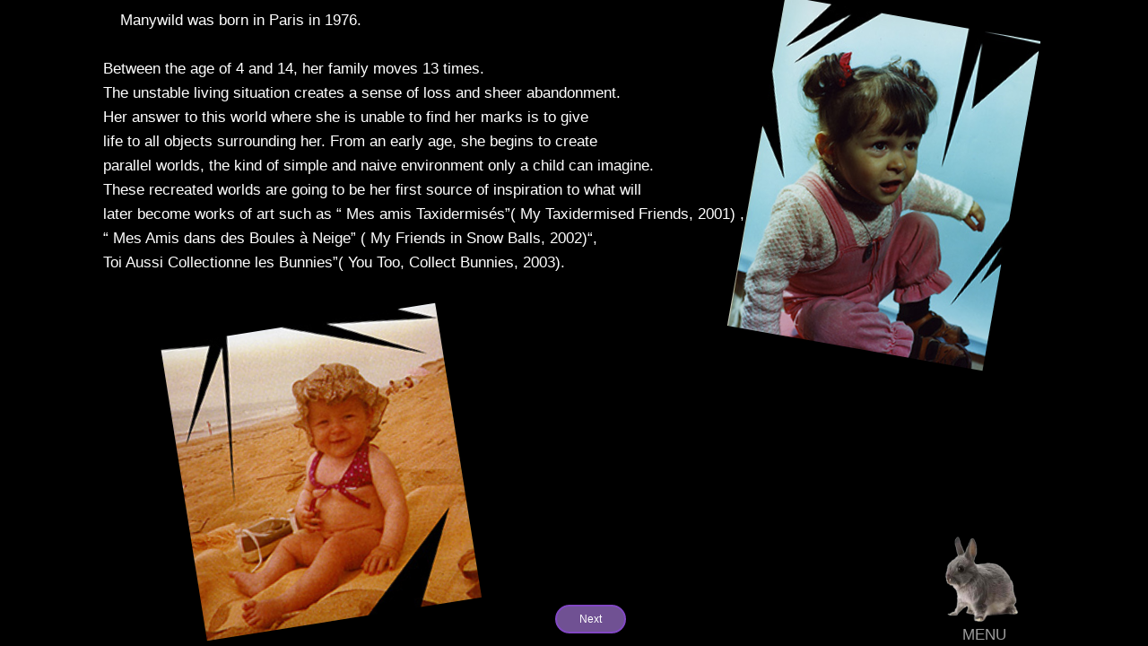

--- FILE ---
content_type: text/html; charset=UTF-8
request_url: https://manywild.com/bioen/
body_size: 29722
content:
<!DOCTYPE html>
<html dir="ltr" lang="fr-FR"
	prefix="og: https://ogp.me/ns#"  class="no-js">
	<head>
	
		<meta charset="UTF-8">
		<meta name="viewport" content="width=device-width">
		<link rel="profile" href="https://gmpg.org/xfn/11">
		<link rel="pingback" href="https://manywild.com/xmlrpc.php">
		<script>(function(html){html.className = html.className.replace(/\bno-js\b/,'js')})(document.documentElement);</script>
<title>BioEN - Manywild-Le Site Officiel</title>

		<!-- All in One SEO 4.2.7.1 - aioseo.com -->
		<meta name="robots" content="max-image-preview:large" />
		<link rel="canonical" href="https://manywild.com/bioen/" />
		<meta name="generator" content="All in One SEO (AIOSEO) 4.2.7.1 " />
		<meta property="og:locale" content="fr_FR" />
		<meta property="og:site_name" content="Manywild-Le Site Officiel - Manywild développe une esthétique qui nous ramène à une quête de perfectibilité déchue, comme une Barbie qui se jetterait du quinzième étage." />
		<meta property="og:type" content="article" />
		<meta property="og:title" content="BioEN - Manywild-Le Site Officiel" />
		<meta property="og:url" content="https://manywild.com/bioen/" />
		<meta property="og:image" content="https://manywild.com/wp-content/uploads/2018/05/cropped-LogoSite.jpg" />
		<meta property="og:image:secure_url" content="https://manywild.com/wp-content/uploads/2018/05/cropped-LogoSite.jpg" />
		<meta property="article:published_time" content="2018-05-24T15:29:19+00:00" />
		<meta property="article:modified_time" content="2022-11-12T07:19:31+00:00" />
		<meta name="twitter:card" content="summary" />
		<meta name="twitter:title" content="BioEN - Manywild-Le Site Officiel" />
		<meta name="twitter:image" content="https://manywild.com/wp-content/uploads/2018/05/cropped-LogoSite.jpg" />
		<script type="application/ld+json" class="aioseo-schema">
			{"@context":"https:\/\/schema.org","@graph":[{"@type":"BreadcrumbList","@id":"https:\/\/manywild.com\/bioen\/#breadcrumblist","itemListElement":[{"@type":"ListItem","@id":"https:\/\/manywild.com\/#listItem","position":1,"item":{"@type":"WebPage","@id":"https:\/\/manywild.com\/","name":"Accueil","description":"Manywild d\u00e9veloppe une esth\u00e9tique qui nous ram\u00e8ne \u00e0 une qu\u00eate de perfectibilit\u00e9 d\u00e9chue, comme une Barbie qui se jetterait du quinzi\u00e8me \u00e9tage.","url":"https:\/\/manywild.com\/"},"nextItem":"https:\/\/manywild.com\/bioen\/#listItem"},{"@type":"ListItem","@id":"https:\/\/manywild.com\/bioen\/#listItem","position":2,"item":{"@type":"WebPage","@id":"https:\/\/manywild.com\/bioen\/","name":"BioEN","url":"https:\/\/manywild.com\/bioen\/"},"previousItem":"https:\/\/manywild.com\/#listItem"}]},{"@type":"Organization","@id":"https:\/\/manywild.com\/#organization","name":"Manywild-Le Site Officiel","url":"https:\/\/manywild.com\/","logo":{"@type":"ImageObject","url":"https:\/\/manywild.com\/wp-content\/uploads\/2018\/05\/cropped-LogoSite.jpg","@id":"https:\/\/manywild.com\/#organizationLogo","width":250,"height":250},"image":{"@id":"https:\/\/manywild.com\/#organizationLogo"}},{"@type":"WebPage","@id":"https:\/\/manywild.com\/bioen\/#webpage","url":"https:\/\/manywild.com\/bioen\/","name":"BioEN - Manywild-Le Site Officiel","inLanguage":"fr-FR","isPartOf":{"@id":"https:\/\/manywild.com\/#website"},"breadcrumb":{"@id":"https:\/\/manywild.com\/bioen\/#breadcrumblist"},"datePublished":"2018-05-24T15:29:19+02:00","dateModified":"2022-11-12T07:19:31+01:00"},{"@type":"WebSite","@id":"https:\/\/manywild.com\/#website","url":"https:\/\/manywild.com\/","name":"Manywild-Le Site Officiel","description":"Manywild d\u00e9veloppe une esth\u00e9tique qui nous ram\u00e8ne \u00e0 une qu\u00eate de perfectibilit\u00e9 d\u00e9chue, comme une Barbie qui se jetterait du quinzi\u00e8me \u00e9tage.","inLanguage":"fr-FR","publisher":{"@id":"https:\/\/manywild.com\/#organization"}}]}
		</script>
		<!-- All in One SEO -->

<link rel="amphtml" href="https://manywild.com/bioen/amp/" /><meta name="generator" content="AMP for WP 1.0.77.53"/><link rel='dns-prefetch' href='//fonts.googleapis.com' />
<link href='https://fonts.gstatic.com' crossorigin rel='preconnect' />
<link rel="alternate" type="application/rss+xml" title="Manywild-Le Site Officiel &raquo; Flux" href="https://manywild.com/feed/" />
<link rel="alternate" type="application/rss+xml" title="Manywild-Le Site Officiel &raquo; Flux des commentaires" href="https://manywild.com/comments/feed/" />
<script>
window._wpemojiSettings = {"baseUrl":"https:\/\/s.w.org\/images\/core\/emoji\/14.0.0\/72x72\/","ext":".png","svgUrl":"https:\/\/s.w.org\/images\/core\/emoji\/14.0.0\/svg\/","svgExt":".svg","source":{"concatemoji":"https:\/\/manywild.com\/wp-includes\/js\/wp-emoji-release.min.js?ver=6.1.9"}};
/*! This file is auto-generated */
!function(e,a,t){var n,r,o,i=a.createElement("canvas"),p=i.getContext&&i.getContext("2d");function s(e,t){var a=String.fromCharCode,e=(p.clearRect(0,0,i.width,i.height),p.fillText(a.apply(this,e),0,0),i.toDataURL());return p.clearRect(0,0,i.width,i.height),p.fillText(a.apply(this,t),0,0),e===i.toDataURL()}function c(e){var t=a.createElement("script");t.src=e,t.defer=t.type="text/javascript",a.getElementsByTagName("head")[0].appendChild(t)}for(o=Array("flag","emoji"),t.supports={everything:!0,everythingExceptFlag:!0},r=0;r<o.length;r++)t.supports[o[r]]=function(e){if(p&&p.fillText)switch(p.textBaseline="top",p.font="600 32px Arial",e){case"flag":return s([127987,65039,8205,9895,65039],[127987,65039,8203,9895,65039])?!1:!s([55356,56826,55356,56819],[55356,56826,8203,55356,56819])&&!s([55356,57332,56128,56423,56128,56418,56128,56421,56128,56430,56128,56423,56128,56447],[55356,57332,8203,56128,56423,8203,56128,56418,8203,56128,56421,8203,56128,56430,8203,56128,56423,8203,56128,56447]);case"emoji":return!s([129777,127995,8205,129778,127999],[129777,127995,8203,129778,127999])}return!1}(o[r]),t.supports.everything=t.supports.everything&&t.supports[o[r]],"flag"!==o[r]&&(t.supports.everythingExceptFlag=t.supports.everythingExceptFlag&&t.supports[o[r]]);t.supports.everythingExceptFlag=t.supports.everythingExceptFlag&&!t.supports.flag,t.DOMReady=!1,t.readyCallback=function(){t.DOMReady=!0},t.supports.everything||(n=function(){t.readyCallback()},a.addEventListener?(a.addEventListener("DOMContentLoaded",n,!1),e.addEventListener("load",n,!1)):(e.attachEvent("onload",n),a.attachEvent("onreadystatechange",function(){"complete"===a.readyState&&t.readyCallback()})),(e=t.source||{}).concatemoji?c(e.concatemoji):e.wpemoji&&e.twemoji&&(c(e.twemoji),c(e.wpemoji)))}(window,document,window._wpemojiSettings);
</script>
<style>
img.wp-smiley,
img.emoji {
	display: inline !important;
	border: none !important;
	box-shadow: none !important;
	height: 1em !important;
	width: 1em !important;
	margin: 0 0.07em !important;
	vertical-align: -0.1em !important;
	background: none !important;
	padding: 0 !important;
}
</style>
	<link rel='stylesheet' id='scap.flashblock-css' href='https://manywild.com/wp-content/plugins/compact-wp-audio-player/css/flashblock.css' media='all' />
<link rel='stylesheet' id='scap.player-css' href='https://manywild.com/wp-content/plugins/compact-wp-audio-player/css/player.css' media='all' />
<link rel='stylesheet' id='wp-block-library-css' href='https://manywild.com/wp-includes/css/dist/block-library/style.min.css' media='all' />
<style id='wp-block-library-theme-inline-css'>
.wp-block-audio figcaption{color:#555;font-size:13px;text-align:center}.is-dark-theme .wp-block-audio figcaption{color:hsla(0,0%,100%,.65)}.wp-block-audio{margin:0 0 1em}.wp-block-code{border:1px solid #ccc;border-radius:4px;font-family:Menlo,Consolas,monaco,monospace;padding:.8em 1em}.wp-block-embed figcaption{color:#555;font-size:13px;text-align:center}.is-dark-theme .wp-block-embed figcaption{color:hsla(0,0%,100%,.65)}.wp-block-embed{margin:0 0 1em}.blocks-gallery-caption{color:#555;font-size:13px;text-align:center}.is-dark-theme .blocks-gallery-caption{color:hsla(0,0%,100%,.65)}.wp-block-image figcaption{color:#555;font-size:13px;text-align:center}.is-dark-theme .wp-block-image figcaption{color:hsla(0,0%,100%,.65)}.wp-block-image{margin:0 0 1em}.wp-block-pullquote{border-top:4px solid;border-bottom:4px solid;margin-bottom:1.75em;color:currentColor}.wp-block-pullquote__citation,.wp-block-pullquote cite,.wp-block-pullquote footer{color:currentColor;text-transform:uppercase;font-size:.8125em;font-style:normal}.wp-block-quote{border-left:.25em solid;margin:0 0 1.75em;padding-left:1em}.wp-block-quote cite,.wp-block-quote footer{color:currentColor;font-size:.8125em;position:relative;font-style:normal}.wp-block-quote.has-text-align-right{border-left:none;border-right:.25em solid;padding-left:0;padding-right:1em}.wp-block-quote.has-text-align-center{border:none;padding-left:0}.wp-block-quote.is-large,.wp-block-quote.is-style-large,.wp-block-quote.is-style-plain{border:none}.wp-block-search .wp-block-search__label{font-weight:700}.wp-block-search__button{border:1px solid #ccc;padding:.375em .625em}:where(.wp-block-group.has-background){padding:1.25em 2.375em}.wp-block-separator.has-css-opacity{opacity:.4}.wp-block-separator{border:none;border-bottom:2px solid;margin-left:auto;margin-right:auto}.wp-block-separator.has-alpha-channel-opacity{opacity:1}.wp-block-separator:not(.is-style-wide):not(.is-style-dots){width:100px}.wp-block-separator.has-background:not(.is-style-dots){border-bottom:none;height:1px}.wp-block-separator.has-background:not(.is-style-wide):not(.is-style-dots){height:2px}.wp-block-table{margin:"0 0 1em 0"}.wp-block-table thead{border-bottom:3px solid}.wp-block-table tfoot{border-top:3px solid}.wp-block-table td,.wp-block-table th{word-break:normal}.wp-block-table figcaption{color:#555;font-size:13px;text-align:center}.is-dark-theme .wp-block-table figcaption{color:hsla(0,0%,100%,.65)}.wp-block-video figcaption{color:#555;font-size:13px;text-align:center}.is-dark-theme .wp-block-video figcaption{color:hsla(0,0%,100%,.65)}.wp-block-video{margin:0 0 1em}.wp-block-template-part.has-background{padding:1.25em 2.375em;margin-top:0;margin-bottom:0}
</style>
<link rel='stylesheet' id='classic-theme-styles-css' href='https://manywild.com/wp-includes/css/classic-themes.min.css' media='all' />
<style id='global-styles-inline-css'>
body{--wp--preset--color--black: #000000;--wp--preset--color--cyan-bluish-gray: #abb8c3;--wp--preset--color--white: #ffffff;--wp--preset--color--pale-pink: #f78da7;--wp--preset--color--vivid-red: #cf2e2e;--wp--preset--color--luminous-vivid-orange: #ff6900;--wp--preset--color--luminous-vivid-amber: #fcb900;--wp--preset--color--light-green-cyan: #7bdcb5;--wp--preset--color--vivid-green-cyan: #00d084;--wp--preset--color--pale-cyan-blue: #8ed1fc;--wp--preset--color--vivid-cyan-blue: #0693e3;--wp--preset--color--vivid-purple: #9b51e0;--wp--preset--gradient--vivid-cyan-blue-to-vivid-purple: linear-gradient(135deg,rgba(6,147,227,1) 0%,rgb(155,81,224) 100%);--wp--preset--gradient--light-green-cyan-to-vivid-green-cyan: linear-gradient(135deg,rgb(122,220,180) 0%,rgb(0,208,130) 100%);--wp--preset--gradient--luminous-vivid-amber-to-luminous-vivid-orange: linear-gradient(135deg,rgba(252,185,0,1) 0%,rgba(255,105,0,1) 100%);--wp--preset--gradient--luminous-vivid-orange-to-vivid-red: linear-gradient(135deg,rgba(255,105,0,1) 0%,rgb(207,46,46) 100%);--wp--preset--gradient--very-light-gray-to-cyan-bluish-gray: linear-gradient(135deg,rgb(238,238,238) 0%,rgb(169,184,195) 100%);--wp--preset--gradient--cool-to-warm-spectrum: linear-gradient(135deg,rgb(74,234,220) 0%,rgb(151,120,209) 20%,rgb(207,42,186) 40%,rgb(238,44,130) 60%,rgb(251,105,98) 80%,rgb(254,248,76) 100%);--wp--preset--gradient--blush-light-purple: linear-gradient(135deg,rgb(255,206,236) 0%,rgb(152,150,240) 100%);--wp--preset--gradient--blush-bordeaux: linear-gradient(135deg,rgb(254,205,165) 0%,rgb(254,45,45) 50%,rgb(107,0,62) 100%);--wp--preset--gradient--luminous-dusk: linear-gradient(135deg,rgb(255,203,112) 0%,rgb(199,81,192) 50%,rgb(65,88,208) 100%);--wp--preset--gradient--pale-ocean: linear-gradient(135deg,rgb(255,245,203) 0%,rgb(182,227,212) 50%,rgb(51,167,181) 100%);--wp--preset--gradient--electric-grass: linear-gradient(135deg,rgb(202,248,128) 0%,rgb(113,206,126) 100%);--wp--preset--gradient--midnight: linear-gradient(135deg,rgb(2,3,129) 0%,rgb(40,116,252) 100%);--wp--preset--duotone--dark-grayscale: url('#wp-duotone-dark-grayscale');--wp--preset--duotone--grayscale: url('#wp-duotone-grayscale');--wp--preset--duotone--purple-yellow: url('#wp-duotone-purple-yellow');--wp--preset--duotone--blue-red: url('#wp-duotone-blue-red');--wp--preset--duotone--midnight: url('#wp-duotone-midnight');--wp--preset--duotone--magenta-yellow: url('#wp-duotone-magenta-yellow');--wp--preset--duotone--purple-green: url('#wp-duotone-purple-green');--wp--preset--duotone--blue-orange: url('#wp-duotone-blue-orange');--wp--preset--font-size--small: 13px;--wp--preset--font-size--medium: 20px;--wp--preset--font-size--large: 36px;--wp--preset--font-size--x-large: 42px;--wp--preset--spacing--20: 0.44rem;--wp--preset--spacing--30: 0.67rem;--wp--preset--spacing--40: 1rem;--wp--preset--spacing--50: 1.5rem;--wp--preset--spacing--60: 2.25rem;--wp--preset--spacing--70: 3.38rem;--wp--preset--spacing--80: 5.06rem;}:where(.is-layout-flex){gap: 0.5em;}body .is-layout-flow > .alignleft{float: left;margin-inline-start: 0;margin-inline-end: 2em;}body .is-layout-flow > .alignright{float: right;margin-inline-start: 2em;margin-inline-end: 0;}body .is-layout-flow > .aligncenter{margin-left: auto !important;margin-right: auto !important;}body .is-layout-constrained > .alignleft{float: left;margin-inline-start: 0;margin-inline-end: 2em;}body .is-layout-constrained > .alignright{float: right;margin-inline-start: 2em;margin-inline-end: 0;}body .is-layout-constrained > .aligncenter{margin-left: auto !important;margin-right: auto !important;}body .is-layout-constrained > :where(:not(.alignleft):not(.alignright):not(.alignfull)){max-width: var(--wp--style--global--content-size);margin-left: auto !important;margin-right: auto !important;}body .is-layout-constrained > .alignwide{max-width: var(--wp--style--global--wide-size);}body .is-layout-flex{display: flex;}body .is-layout-flex{flex-wrap: wrap;align-items: center;}body .is-layout-flex > *{margin: 0;}:where(.wp-block-columns.is-layout-flex){gap: 2em;}.has-black-color{color: var(--wp--preset--color--black) !important;}.has-cyan-bluish-gray-color{color: var(--wp--preset--color--cyan-bluish-gray) !important;}.has-white-color{color: var(--wp--preset--color--white) !important;}.has-pale-pink-color{color: var(--wp--preset--color--pale-pink) !important;}.has-vivid-red-color{color: var(--wp--preset--color--vivid-red) !important;}.has-luminous-vivid-orange-color{color: var(--wp--preset--color--luminous-vivid-orange) !important;}.has-luminous-vivid-amber-color{color: var(--wp--preset--color--luminous-vivid-amber) !important;}.has-light-green-cyan-color{color: var(--wp--preset--color--light-green-cyan) !important;}.has-vivid-green-cyan-color{color: var(--wp--preset--color--vivid-green-cyan) !important;}.has-pale-cyan-blue-color{color: var(--wp--preset--color--pale-cyan-blue) !important;}.has-vivid-cyan-blue-color{color: var(--wp--preset--color--vivid-cyan-blue) !important;}.has-vivid-purple-color{color: var(--wp--preset--color--vivid-purple) !important;}.has-black-background-color{background-color: var(--wp--preset--color--black) !important;}.has-cyan-bluish-gray-background-color{background-color: var(--wp--preset--color--cyan-bluish-gray) !important;}.has-white-background-color{background-color: var(--wp--preset--color--white) !important;}.has-pale-pink-background-color{background-color: var(--wp--preset--color--pale-pink) !important;}.has-vivid-red-background-color{background-color: var(--wp--preset--color--vivid-red) !important;}.has-luminous-vivid-orange-background-color{background-color: var(--wp--preset--color--luminous-vivid-orange) !important;}.has-luminous-vivid-amber-background-color{background-color: var(--wp--preset--color--luminous-vivid-amber) !important;}.has-light-green-cyan-background-color{background-color: var(--wp--preset--color--light-green-cyan) !important;}.has-vivid-green-cyan-background-color{background-color: var(--wp--preset--color--vivid-green-cyan) !important;}.has-pale-cyan-blue-background-color{background-color: var(--wp--preset--color--pale-cyan-blue) !important;}.has-vivid-cyan-blue-background-color{background-color: var(--wp--preset--color--vivid-cyan-blue) !important;}.has-vivid-purple-background-color{background-color: var(--wp--preset--color--vivid-purple) !important;}.has-black-border-color{border-color: var(--wp--preset--color--black) !important;}.has-cyan-bluish-gray-border-color{border-color: var(--wp--preset--color--cyan-bluish-gray) !important;}.has-white-border-color{border-color: var(--wp--preset--color--white) !important;}.has-pale-pink-border-color{border-color: var(--wp--preset--color--pale-pink) !important;}.has-vivid-red-border-color{border-color: var(--wp--preset--color--vivid-red) !important;}.has-luminous-vivid-orange-border-color{border-color: var(--wp--preset--color--luminous-vivid-orange) !important;}.has-luminous-vivid-amber-border-color{border-color: var(--wp--preset--color--luminous-vivid-amber) !important;}.has-light-green-cyan-border-color{border-color: var(--wp--preset--color--light-green-cyan) !important;}.has-vivid-green-cyan-border-color{border-color: var(--wp--preset--color--vivid-green-cyan) !important;}.has-pale-cyan-blue-border-color{border-color: var(--wp--preset--color--pale-cyan-blue) !important;}.has-vivid-cyan-blue-border-color{border-color: var(--wp--preset--color--vivid-cyan-blue) !important;}.has-vivid-purple-border-color{border-color: var(--wp--preset--color--vivid-purple) !important;}.has-vivid-cyan-blue-to-vivid-purple-gradient-background{background: var(--wp--preset--gradient--vivid-cyan-blue-to-vivid-purple) !important;}.has-light-green-cyan-to-vivid-green-cyan-gradient-background{background: var(--wp--preset--gradient--light-green-cyan-to-vivid-green-cyan) !important;}.has-luminous-vivid-amber-to-luminous-vivid-orange-gradient-background{background: var(--wp--preset--gradient--luminous-vivid-amber-to-luminous-vivid-orange) !important;}.has-luminous-vivid-orange-to-vivid-red-gradient-background{background: var(--wp--preset--gradient--luminous-vivid-orange-to-vivid-red) !important;}.has-very-light-gray-to-cyan-bluish-gray-gradient-background{background: var(--wp--preset--gradient--very-light-gray-to-cyan-bluish-gray) !important;}.has-cool-to-warm-spectrum-gradient-background{background: var(--wp--preset--gradient--cool-to-warm-spectrum) !important;}.has-blush-light-purple-gradient-background{background: var(--wp--preset--gradient--blush-light-purple) !important;}.has-blush-bordeaux-gradient-background{background: var(--wp--preset--gradient--blush-bordeaux) !important;}.has-luminous-dusk-gradient-background{background: var(--wp--preset--gradient--luminous-dusk) !important;}.has-pale-ocean-gradient-background{background: var(--wp--preset--gradient--pale-ocean) !important;}.has-electric-grass-gradient-background{background: var(--wp--preset--gradient--electric-grass) !important;}.has-midnight-gradient-background{background: var(--wp--preset--gradient--midnight) !important;}.has-small-font-size{font-size: var(--wp--preset--font-size--small) !important;}.has-medium-font-size{font-size: var(--wp--preset--font-size--medium) !important;}.has-large-font-size{font-size: var(--wp--preset--font-size--large) !important;}.has-x-large-font-size{font-size: var(--wp--preset--font-size--x-large) !important;}
.wp-block-navigation a:where(:not(.wp-element-button)){color: inherit;}
:where(.wp-block-columns.is-layout-flex){gap: 2em;}
.wp-block-pullquote{font-size: 1.5em;line-height: 1.6;}
</style>
<link rel='stylesheet' id='contact-form-7-css' href='https://manywild.com/wp-content/plugins/contact-form-7/includes/css/styles.css' media='all' />
<link rel='stylesheet' id='rs-plugin-settings-css' href='https://manywild.com/wp-content/plugins/revslider/public/assets/css/rs6.css' media='all' />
<style id='rs-plugin-settings-inline-css'>
#rs-demo-id {}
</style>
<link rel='stylesheet' id='twentyseventeen-fonts-css' href='https://fonts.googleapis.com/css?family=Libre+Franklin%3A300%2C300i%2C400%2C400i%2C600%2C600i%2C800%2C800i&#038;subset=latin%2Clatin-ext&#038;display=fallback' media='all' />
<link rel='stylesheet' id='twentyseventeen-style-css' href='https://manywild.com/wp-content/themes/twentyseventeen/style.css' media='all' />
<link rel='stylesheet' id='twentyseventeen-block-style-css' href='https://manywild.com/wp-content/themes/twentyseventeen/assets/css/blocks.css' media='all' />
<link rel='stylesheet' id='twentyseventeen-colors-dark-css' href='https://manywild.com/wp-content/themes/twentyseventeen/assets/css/colors-dark.css' media='all' />
<!--[if lt IE 9]>
<link rel='stylesheet' id='twentyseventeen-ie8-css' href='https://manywild.com/wp-content/themes/twentyseventeen/assets/css/ie8.css' media='all' />
<![endif]-->
<script  src='https://manywild.com/wp-content/plugins/carla/js/bootstrap.min.js?ver=6.1.9' id='carla-script-js'></script>
<script  src='https://manywild.com/wp-content/plugins/carla/js/font-awesome.js?ver=6.1.9' id='carla-script-font-js'></script>
<script  src='https://manywild.com/wp-content/plugins/compact-wp-audio-player/js/soundmanager2-nodebug-jsmin.js?ver=6.1.9' id='scap.soundmanager2-js'></script>
<script  src='https://manywild.com/wp-includes/js/jquery/jquery.min.js?ver=3.6.1' id='jquery-core-js'></script>
<script  src='https://manywild.com/wp-includes/js/jquery/jquery-migrate.min.js?ver=3.3.2' id='jquery-migrate-js'></script>
<script  src='https://manywild.com/wp-content/plugins/revslider/public/assets/js/rbtools.min.js?ver=6.4.2' id='tp-tools-js'></script>
<script  src='https://manywild.com/wp-content/plugins/revslider/public/assets/js/rs6.min.js?ver=6.4.2' id='revmin-js'></script>
<!--[if lt IE 9]>
<script  src='https://manywild.com/wp-content/themes/twentyseventeen/assets/js/html5.js?ver=20161020' id='html5-js'></script>
<![endif]-->
<link rel="https://api.w.org/" href="https://manywild.com/wp-json/" /><link rel="alternate" type="application/json" href="https://manywild.com/wp-json/wp/v2/pages/621" /><link rel="EditURI" type="application/rsd+xml" title="RSD" href="https://manywild.com/xmlrpc.php?rsd" />
<link rel="wlwmanifest" type="application/wlwmanifest+xml" href="https://manywild.com/wp-includes/wlwmanifest.xml" />
<link rel='shortlink' href='https://manywild.com/?p=621' />
<link rel="alternate" type="application/json+oembed" href="https://manywild.com/wp-json/oembed/1.0/embed?url=https%3A%2F%2Fmanywild.com%2Fbioen%2F" />
<link rel="alternate" type="text/xml+oembed" href="https://manywild.com/wp-json/oembed/1.0/embed?url=https%3A%2F%2Fmanywild.com%2Fbioen%2F&#038;format=xml" />
		<link rel="amphtml" href="https://manywild.com/bioen/amp/" />
			<style>.recentcomments a{display:inline !important;padding:0 !important;margin:0 !important;}</style><meta name="generator" content="Powered by Slider Revolution 6.4.2 - responsive, Mobile-Friendly Slider Plugin for WordPress with comfortable drag and drop interface." />
<link rel="icon" href="https://manywild.com/wp-content/uploads/2018/05/cropped-LogoSite-1-32x32.jpg" sizes="32x32" />
<link rel="icon" href="https://manywild.com/wp-content/uploads/2018/05/cropped-LogoSite-1-192x192.jpg" sizes="192x192" />
<link rel="apple-touch-icon" href="https://manywild.com/wp-content/uploads/2018/05/cropped-LogoSite-1-180x180.jpg" />
<meta name="msapplication-TileImage" content="https://manywild.com/wp-content/uploads/2018/05/cropped-LogoSite-1-270x270.jpg" />
<script type="text/javascript">function setREVStartSize(e){
			//window.requestAnimationFrame(function() {				 
				window.RSIW = window.RSIW===undefined ? window.innerWidth : window.RSIW;	
				window.RSIH = window.RSIH===undefined ? window.innerHeight : window.RSIH;	
				try {								
					var pw = document.getElementById(e.c).parentNode.offsetWidth,
						newh;
					pw = pw===0 || isNaN(pw) ? window.RSIW : pw;
					e.tabw = e.tabw===undefined ? 0 : parseInt(e.tabw);
					e.thumbw = e.thumbw===undefined ? 0 : parseInt(e.thumbw);
					e.tabh = e.tabh===undefined ? 0 : parseInt(e.tabh);
					e.thumbh = e.thumbh===undefined ? 0 : parseInt(e.thumbh);
					e.tabhide = e.tabhide===undefined ? 0 : parseInt(e.tabhide);
					e.thumbhide = e.thumbhide===undefined ? 0 : parseInt(e.thumbhide);
					e.mh = e.mh===undefined || e.mh=="" || e.mh==="auto" ? 0 : parseInt(e.mh,0);		
					if(e.layout==="fullscreen" || e.l==="fullscreen") 						
						newh = Math.max(e.mh,window.RSIH);					
					else{					
						e.gw = Array.isArray(e.gw) ? e.gw : [e.gw];
						for (var i in e.rl) if (e.gw[i]===undefined || e.gw[i]===0) e.gw[i] = e.gw[i-1];					
						e.gh = e.el===undefined || e.el==="" || (Array.isArray(e.el) && e.el.length==0)? e.gh : e.el;
						e.gh = Array.isArray(e.gh) ? e.gh : [e.gh];
						for (var i in e.rl) if (e.gh[i]===undefined || e.gh[i]===0) e.gh[i] = e.gh[i-1];
											
						var nl = new Array(e.rl.length),
							ix = 0,						
							sl;					
						e.tabw = e.tabhide>=pw ? 0 : e.tabw;
						e.thumbw = e.thumbhide>=pw ? 0 : e.thumbw;
						e.tabh = e.tabhide>=pw ? 0 : e.tabh;
						e.thumbh = e.thumbhide>=pw ? 0 : e.thumbh;					
						for (var i in e.rl) nl[i] = e.rl[i]<window.RSIW ? 0 : e.rl[i];
						sl = nl[0];									
						for (var i in nl) if (sl>nl[i] && nl[i]>0) { sl = nl[i]; ix=i;}															
						var m = pw>(e.gw[ix]+e.tabw+e.thumbw) ? 1 : (pw-(e.tabw+e.thumbw)) / (e.gw[ix]);					
						newh =  (e.gh[ix] * m) + (e.tabh + e.thumbh);
					}				
					if(window.rs_init_css===undefined) window.rs_init_css = document.head.appendChild(document.createElement("style"));					
					document.getElementById(e.c).height = newh+"px";
					window.rs_init_css.innerHTML += "#"+e.c+"_wrapper { height: "+newh+"px }";				
				} catch(e){
					console.log("Failure at Presize of Slider:" + e)
				}					   
			//});
		  };</script>
		<style type="text/css">
			body:before { display:none !important}
			body:after { display:none !important}
			body, body.page-template-revslider-page-template, body.page-template---publicviewsrevslider-page-template-php { background:transparent}
		</style>
	</head>

	<body data-rsssl=1 class="page-template page-template--- page-template-public page-template-views page-template-revslider-page-template page-template---publicviewsrevslider-page-template-php page page-id-621 wp-custom-logo wp-embed-responsive has-header-image page-two-column colors-dark">
				<div>
			
			<!-- START Bio_EN REVOLUTION SLIDER 6.4.2 --><p class="rs-p-wp-fix"></p>
			<rs-module-wrap id="rev_slider_41_1_wrapper" data-source="gallery" style="background:transparent;padding:0;">
				<rs-module id="rev_slider_41_1" style="" data-version="6.4.2">
					<rs-slides>
						<rs-slide data-key="rs-446" data-title="Bio" data-ssop="true" data-in="o:0;" data-out="a:false;">
							<img src="//manywild.com/wp-content/plugins/revslider/public/assets/assets/transparent.png" alt="Bio" title="BioEN" data-bg="c:#000000;" class="rev-slidebg" data-no-retina>
<!--
							--><rs-layer
								id="slider-41-slide-446-layer-0" 
								class="rs-layer-audio rs-layer-hidden"
								data-type="audio"
								data-rsp_ch="on"
								data-xy="xo:1044px,1044px,654px,654px;yo:789px,789px,494px,494px;"
								data-text="w:normal;s:20,20,12,12;l:0,0,15,15;"
								data-dim="w:54,54,33,33;h:54,54,33,33;"
								data-video="w:54,54,33,33;h:54,54,33,33;ap:false;rwd:false;nse:false;l:false;vd:100;ptimer:false;"
								data-mp4="//manywild.com/wp-content/uploads/revslider/BIO/son-miaou.mp3"
								data-frame_999="o:0;st:w;"
								style="z-index:13;"
							> 
							</rs-layer><!--

							--><rs-layer
								id="slider-41-slide-446-layer-1" 
								data-type="text"
								data-rsp_ch="on"
								data-xy="x:c;xo:-203px,-203px,-126px,-126px;y:m;yo:-211px,-211px,-132px,-132px;"
								data-text="s:21,21,12,12;l:33,33,20,20;a:inherit;"
								data-frame_999="o:0;st:w;sR:8700;"
								style="z-index:5;font-family:Impact, Charcoal, sans-serif;"
							>Between the age of 4 and 14, her family moves 13 times.<br>
The unstable living situation creates a sense of loss and sheer abandonment.<br>
Her answer to this world where she is unable to find her marks is to give<br> life to all objects surrounding her. From an early age, she begins  to create <br> parallel worlds, the kind of simple and naive environment only a child can imagine.<br> These recreated worlds are going to be her first source of inspiration to what will <br>later become works of art such as “ Mes amis Taxidermisés”( My Taxidermised Friends, 2001) ,<br>“ Mes Amis dans des Boules à Neige” ( My Friends in Snow Balls, 2002)“, <br>Toi Aussi Collectionne les Bunnies”( You Too, Collect Bunnies, 2003). 
							</rs-layer><!--

							--><rs-layer
								id="slider-41-slide-446-layer-2" 
								data-type="text"
								data-rsp_ch="on"
								data-xy="x:c;xo:-448px,-448px,-280px,-280px;y:m;yo:-406px,-406px,-254px,-254px;"
								data-text="s:21,21,12,12;l:25,25,15,15;a:inherit;"
								data-frame_999="o:0;st:w;sR:8700;"
								style="z-index:6;font-family:Impact, Charcoal, sans-serif;"
							>Manywild was born in Paris in 1976. 
							</rs-layer><!--

							--><rs-layer
								id="slider-41-slide-446-layer-3" 
								data-type="image"
								data-rsp_ch="on"
								data-xy="x:c;xo:417px,417px,261px,261px;y:m;yo:-187px,-187px,-117px,-117px;"
								data-text="s:20,20,12,12;l:22,22,13,13;a:inherit;"
								data-dim="w:348px,348px,218px,218px;h:450px,450px,281px,281px;"
								data-frame_0="rZ:10;"
								data-frame_1="rZ:10;"
								data-frame_999="o:0;st:w;sR:8700;"
								style="z-index:7;"
							><img src="//manywild.com/wp-content/uploads/revslider/BIO/Relevée.jpg" width="276" height="357" data-no-retina> 
							</rs-layer><!--

							--><rs-layer
								id="slider-41-slide-446-layer-4" 
								data-type="image"
								data-rsp_ch="on"
								data-xy="x:c;xo:-340px,-340px,-212px,-212px;y:m;yo:201px,201px,125px,125px;"
								data-text="s:20,20,12,12;l:22,22,13,13;a:inherit;"
								data-dim="w:374px,374px,234px,234px;h:400px,400px,250px,250px;"
								data-frame_0="rZ:-9;"
								data-frame_1="rZ:-9;"
								data-frame_999="o:0;st:w;sR:8700;"
								style="z-index:8;"
							><img src="//manywild.com/wp-content/uploads/revslider/BIO/Plage.jpg" width="232" height="248" data-no-retina> 
							</rs-layer><!--

							--><rs-layer
								id="slider-41-slide-446-layer-7" 
								class="rev-btn"
								data-type="button"
								data-color="rgba(255,255,255,1)"
								data-rsp_ch="on"
								data-xy="x:c;xo:22px,22px,13px,13px;y:m;yo:398px,398px,249px,249px;"
								data-text="s:14,14,8,8;l:14,14,8,8;fw:500;a:inherit;"
								data-actions='o:click;a:jumptoslide;slide:rs-447;'
								data-padding="t:10,10,6,6;r:30,30,19,19;b:10,10,6,6;l:30,30,19,19;"
								data-border="bos:solid;boc:#8248c4;bow:3,3,3,3;bor:30px,30px,30px,30px;"
								data-frame_999="o:0;st:w;sR:8700;"
								data-frame_hover="bgc:#966dc4;boc:#8248c4;bor:30px,30px,30px,30px;bos:solid;bow:0,0,0,0;oX:50;oY:50;sp:0;e:none;"
								style="z-index:9;background-color:rgba(150,109,196,0.75);font-family:Impact, Charcoal, sans-serif;cursor:pointer;outline:none;box-shadow:none;box-sizing:border-box;-moz-box-sizing:border-box;-webkit-box-sizing:border-box;"
							>Next 
							</rs-layer><!--

							--><rs-layer
								id="slider-41-slide-446-layer-8" 
								data-type="image"
								data-rsp_ch="on"
								data-xy="x:c;xo:548px,548px,343px,343px;y:m;yo:343px,343px,215px,215px;"
								data-text="s:20,20,12,12;l:22,22,13,13;a:inherit;"
								data-dim="w:100px,100px,62px,62px;h:119px,119px,74px,74px;"
								data-actions='o:click;a:simplelink;target:_self;url:https://manywild.com/accueilen/;||o:mouseenter;a:playvideo;layer:slider-41-slide-446-layer-0;||o:click;a:playvideo;layer:slider-41-slide-446-layer-9;'
								data-frame_999="o:0;st:w;sR:8700;"
								data-frame_hover="sX:1.1;sY:1.1;c:#fff;oX:50;oY:50;sp:0;e:none;"
								style="z-index:10;cursor:pointer;"
							><img src="//manywild.com/wp-content/uploads/revslider/BIO/lapin.jpg" width="244" height="290" data-no-retina> 
							</rs-layer><!--

							--><rs-layer
								id="slider-41-slide-446-layer-10" 
								data-type="text"
								data-color="#9e9e9e"
								data-rsp_ch="on"
								data-xy="x:c;xo:552px,552px,345px,345px;y:m;yo:420px,420px,262px,262px;"
								data-text="s:20,20,12,12;l:22,22,13,13;a:inherit;"
								data-actions='o:click;a:simplelink;target:_self;url:https://manywild.com/accueilen/;'
								data-frame_999="o:0;st:w;sR:8700;"
								data-frame_hover="c:#9e9e9e;bor:0px,0px,0px,0px;bow:0px,0px,0px,0px;oX:50;oY:50;sp:0;e:none;"
								style="z-index:12;font-family:Impact, Charcoal, sans-serif;cursor:pointer;"
							>MENU 
							</rs-layer><!--
-->						</rs-slide>
						<rs-slide data-key="rs-447" data-title="Bio2" data-ssop="true" data-in="o:0;" data-out="a:false;">
							<img src="//manywild.com/wp-content/plugins/revslider/public/assets/assets/transparent.png" alt="Bio2" title="BioEN" data-bg="c:#000000;" class="rev-slidebg" data-no-retina>
<!--
							--><rs-layer
								id="slider-41-slide-447-layer-5" 
								class="rs-layer-audio rs-layer-hidden"
								data-type="audio"
								data-rsp_ch="on"
								data-xy="xo:1044px,1044px,654px,654px;yo:783px,783px,490px,490px;"
								data-text="w:normal;s:20,20,12,12;l:0,0,15,15;"
								data-dim="w:54,54,33,33;h:54,54,33,33;"
								data-video="w:54,54,33,33;h:54,54,33,33;ap:false;rwd:false;nse:false;l:false;vd:100;ptimer:false;"
								data-mp4="//manywild.com/wp-content/uploads/revslider/BIO/son-miaou.mp3"
								data-frame_999="o:0;st:w;"
								style="z-index:14;"
							> 
							</rs-layer><!--

							--><rs-layer
								id="slider-41-slide-447-layer-8" 
								data-type="image"
								data-rsp_ch="on"
								data-xy="x:c;xo:553px,553px,346px,346px;y:m;yo:343px,343px,215px,215px;"
								data-text="s:20,20,12,12;l:22,22,13,13;a:inherit;"
								data-dim="w:100px,100px,62px,62px;h:119px,119px,74px,74px;"
								data-actions='o:click;a:simplelink;target:_self;url:https://manywild.com/accueilen/;||o:mouseenter;a:playvideo;layer:slider-41-slide-447-layer-5;||o:click;a:playvideo;layer:slider-41-slide-447-layer-9;'
								data-frame_1="sR:10;"
								data-frame_999="o:0;st:w;sR:8690;"
								data-frame_hover="sX:1.1;sY:1.1;c:#fff;oX:50;oY:50;sp:0;e:none;"
								style="z-index:5;cursor:pointer;"
							><img src="//manywild.com/wp-content/uploads/revslider/BIO/lapin.jpg" width="244" height="290" data-no-retina> 
							</rs-layer><!--

							--><rs-layer
								id="slider-41-slide-447-layer-10" 
								data-type="text"
								data-color="#9e9e9e"
								data-rsp_ch="on"
								data-xy="x:c;xo:557px,557px,348px,348px;y:m;yo:420px,420px,262px,262px;"
								data-text="s:20,20,12,12;l:22,22,13,13;a:inherit;"
								data-actions='o:click;a:simplelink;target:_self;url:https://manywild.com/accueilen/;'
								data-frame_1="sR:10;"
								data-frame_999="o:0;st:w;sR:8690;"
								data-frame_hover="c:#9e9e9e;bor:0px,0px,0px,0px;bow:0px,0px,0px,0px;oX:50;oY:50;sp:0;e:none;"
								style="z-index:7;font-family:Impact, Charcoal, sans-serif;cursor:pointer;"
							>MENU 
							</rs-layer><!--

							--><rs-layer
								id="slider-41-slide-447-layer-13" 
								class="rev-btn"
								data-type="button"
								data-color="rgba(255,255,255,1)"
								data-rsp_ch="on"
								data-xy="x:c;xo:-118px,-118px,-73px,-73px;y:m;yo:399px,399px,249px,249px;"
								data-text="s:14,14,8,8;l:14,14,8,8;fw:500;a:inherit;"
								data-actions='o:click;a:jumptoslide;slide:rs-446;'
								data-padding="t:10,10,6,6;r:30,30,19,19;b:10,10,6,6;l:30,30,19,19;"
								data-border="bos:solid;boc:#8248c4;bow:3,3,3,3;bor:30px,30px,30px,30px;"
								data-frame_0="sX:1.1;sY:1.1;"
								data-frame_1="sX:1.1;sY:1.1;sR:10;"
								data-frame_999="o:0;st:w;sR:8690;"
								data-frame_hover="bgc:#966dc4;boc:#8248c4;bor:30px,30px,30px,30px;bos:solid;bow:3,3,3,3;oX:50;oY:50;sp:0;e:none;"
								style="z-index:8;background-color:rgba(150,109,196,0.75);font-family:Impact, Charcoal, sans-serif;cursor:pointer;outline:none;box-shadow:none;box-sizing:border-box;-moz-box-sizing:border-box;-webkit-box-sizing:border-box;"
							>Previous 
							</rs-layer><!--

							--><rs-layer
								id="slider-41-slide-447-layer-14" 
								class="rev-btn"
								data-type="button"
								data-color="rgba(255,255,255,1)"
								data-rsp_ch="on"
								data-xy="x:c;xo:32px,32px,19px,19px;y:m;yo:398px,398px,249px,249px;"
								data-text="s:14,14,8,8;l:14,14,8,8;fw:500;a:inherit;"
								data-actions='o:click;a:jumptoslide;slide:rs-448;'
								data-padding="t:10,10,6,6;r:30,30,19,19;b:10,10,6,6;l:30,30,19,19;"
								data-border="bos:solid;boc:#8248c4;bow:3,3,3,3;bor:30px,30px,30px,30px;"
								data-frame_0="sX:1.1;sY:1.1;"
								data-frame_1="sX:1.1;sY:1.1;sR:10;"
								data-frame_999="o:0;st:w;sR:8690;"
								data-frame_hover="bgc:#966dc4;boc:#8248c4;bor:30px,30px,30px,30px;bos:solid;bow:3,3,3,3;oX:50;oY:50;sp:0;e:none;"
								style="z-index:9;background-color:rgba(150,109,196,0.75);font-family:Impact, Charcoal, sans-serif;cursor:pointer;outline:none;box-shadow:none;box-sizing:border-box;-moz-box-sizing:border-box;-webkit-box-sizing:border-box;"
							>Next 
							</rs-layer><!--

							--><rs-layer
								id="slider-41-slide-447-layer-15" 
								data-type="image"
								data-rsp_ch="on"
								data-xy="x:c;xo:365px,365px,228px,228px;y:m;yo:-223px,-223px,-139px,-139px;"
								data-text="s:20,20,12,12;l:22,22,13,13;a:inherit;"
								data-dim="w:450px,450px,281px,281px;h:363px,363px,227px,227px;"
								data-frame_0="rZ:11;"
								data-frame_1="rZ:11;sR:10;"
								data-frame_999="o:0;st:w;sR:8690;"
								style="z-index:10;"
							><img src="//manywild.com/wp-content/uploads/revslider/BIO/Manège.jpg" width="310" height="250" data-no-retina> 
							</rs-layer><!--

							--><rs-layer
								id="slider-41-slide-447-layer-16" 
								data-type="image"
								data-rsp_ch="on"
								data-xy="x:c;xo:-398px,-398px,-249px,-249px;y:m;yo:148px,148px,92px,92px;"
								data-text="s:20,20,12,12;l:22,22,13,13;a:inherit;"
								data-dim="w:317px,317px,198px,198px;h:500px,500px,313px,313px;"
								data-frame_0="rZ:4;"
								data-frame_1="rZ:4;sR:10;"
								data-frame_999="o:0;st:w;sR:8690;"
								style="z-index:11;"
							><img src="//manywild.com/wp-content/uploads/revslider/BIO/Danseuse.jpg" width="321" height="506" data-no-retina> 
							</rs-layer><!--

							--><rs-layer
								id="slider-41-slide-447-layer-17" 
								data-type="text"
								data-rsp_ch="on"
								data-xy="x:c;xo:-265px,-265px,-165px,-165px;y:m;yo:-291px,-291px,-182px,-182px;"
								data-text="s:22,22,13,13;l:35,35,21,21;a:inherit;"
								data-frame_1="sR:10;"
								data-frame_999="o:0;st:w;sR:8690;"
								style="z-index:12;font-family:Impact, Charcoal, sans-serif;"
							>From the age of 12, with the urge to keep a trace of her environment, <br>Manywild starts listing everything that surrounds her with the help of <br>an Hanimex she recieves of her grand mother.<br>
After having spent ten years in the country, where she writes for herself <br> and rethink the world through articles in fanzines, Manywild moves back <br>to Paris. The discovery of such artists as Sophie Calle, Cindy Sherman, <br>Jeff  Wall, Nan Goldin, Paul MacCarthy and many more inspires her to create, <br>putting her in this sphere of influence where intimacy becomes universal. 
							</rs-layer><!--

							--><rs-layer
								id="slider-41-slide-447-layer-18" 
								data-type="text"
								data-rsp_ch="on"
								data-xy="x:c;xo:196px,196px,122px,122px;y:m;yo:153px,153px,95px,95px;"
								data-text="s:22,22,13,13;l:35,35,21,21;a:inherit;"
								data-frame_1="sR:10;"
								data-frame_999="o:0;st:w;sR:8690;"
								style="z-index:13;font-family:Impact, Charcoal, sans-serif;"
							>In order to nurture this oddity, she decides to study art <br>and enrolls the University of Paris VIII that she completes in 1998. <br>During this time, she develops a sense of estheticism that brings <br>us back to the quest for  fallen perfection, like a “Barbie doll who <br>would throw herself out of the fifeen floor” 
							</rs-layer><!--
-->						</rs-slide>
						<rs-slide data-key="rs-448" data-title="Bio3" data-ssop="true" data-in="o:0;" data-out="a:false;">
							<img src="//manywild.com/wp-content/plugins/revslider/public/assets/assets/transparent.png" alt="Bio3" title="BioEN" data-bg="c:#000000;" class="rev-slidebg" data-no-retina>
<!--
							--><rs-layer
								id="slider-41-slide-448-layer-6" 
								class="rs-layer-audio rs-layer-hidden"
								data-type="audio"
								data-rsp_ch="on"
								data-xy="xo:1057px,1057px,662px,662px;yo:780px,780px,489px,489px;"
								data-text="w:normal;s:20,20,12,12;l:0,0,15,15;"
								data-dim="w:54,54,33,33;h:54,54,33,33;"
								data-video="w:54,54,33,33;h:54,54,33,33;ap:false;rwd:false;nse:false;l:false;vd:100;ptimer:false;"
								data-mp4="//manywild.com/wp-content/uploads/revslider/BIO/son-miaou.mp3"
								data-frame_999="o:0;st:w;"
								style="z-index:14;"
							> 
							</rs-layer><!--

							--><rs-layer
								id="slider-41-slide-448-layer-8" 
								data-type="image"
								data-rsp_ch="on"
								data-xy="x:c;xo:563px,563px,352px,352px;y:m;yo:343px,343px,215px,215px;"
								data-text="s:20,20,12,12;l:22,22,13,13;a:inherit;"
								data-dim="w:100px,100px,62px,62px;h:119px,119px,74px,74px;"
								data-actions='o:click;a:simplelink;target:_self;url:https://manywild.com/accueilen/;||o:mouseenter;a:playvideo;layer:slider-41-slide-448-layer-6;||o:click;a:playvideo;layer:slider-41-slide-448-layer-9;'
								data-frame_1="sR:10;"
								data-frame_999="o:0;st:w;sR:8690;"
								data-frame_hover="sX:1.1;sY:1.1;c:#fff;oX:50;oY:50;sp:0;e:none;"
								style="z-index:5;cursor:pointer;"
							><img src="//manywild.com/wp-content/uploads/revslider/BIO/lapin.jpg" width="244" height="290" data-no-retina> 
							</rs-layer><!--

							--><rs-layer
								id="slider-41-slide-448-layer-10" 
								data-type="text"
								data-color="#9e9e9e"
								data-rsp_ch="on"
								data-xy="x:c;xo:567px,567px,355px,355px;y:m;yo:420px,420px,262px,262px;"
								data-text="s:20,20,12,12;l:22,22,13,13;a:inherit;"
								data-actions='o:click;a:simplelink;target:_self;url:https://manywild.com/accueilen/;'
								data-frame_1="sR:10;"
								data-frame_999="o:0;st:w;sR:8690;"
								data-frame_hover="c:#9e9e9e;bor:0px,0px,0px,0px;bow:0px,0px,0px,0px;oX:50;oY:50;sp:0;e:none;"
								style="z-index:7;font-family:Impact, Charcoal, sans-serif;cursor:pointer;"
							>MENU 
							</rs-layer><!--

							--><rs-layer
								id="slider-41-slide-448-layer-13" 
								class="rev-btn"
								data-type="button"
								data-color="rgba(255,255,255,1)"
								data-rsp_ch="on"
								data-xy="x:c;xo:-98px,-98px,-60px,-60px;y:m;yo:398px,398px,249px,249px;"
								data-text="s:14,14,8,8;l:14,14,8,8;fw:500;a:inherit;"
								data-actions='o:click;a:jumptoslide;slide:rs-447;'
								data-padding="t:10,10,6,6;r:30,30,19,19;b:10,10,6,6;l:30,30,19,19;"
								data-border="bos:solid;boc:#8248c4;bow:3,3,3,3;bor:30px,30px,30px,30px;"
								data-frame_0="sX:1.1;sY:1.1;"
								data-frame_1="sX:1.1;sY:1.1;sR:10;"
								data-frame_999="o:0;st:w;sR:8690;"
								data-frame_hover="bgc:#966dc4;boc:#8248c4;bor:30px,30px,30px,30px;bos:solid;bow:3,3,3,3;oX:50;oY:50;sp:0;e:none;"
								style="z-index:8;background-color:rgba(150,109,196,0.75);font-family:Impact, Charcoal, sans-serif;cursor:pointer;outline:none;box-shadow:none;box-sizing:border-box;-moz-box-sizing:border-box;-webkit-box-sizing:border-box;"
							>Previous 
							</rs-layer><!--

							--><rs-layer
								id="slider-41-slide-448-layer-14" 
								class="rev-btn"
								data-type="button"
								data-color="rgba(255,255,255,1)"
								data-rsp_ch="on"
								data-xy="x:c;xo:62px,62px,38px,38px;y:m;yo:398px,398px,249px,249px;"
								data-text="s:14,14,8,8;l:14,14,8,8;fw:500;a:inherit;"
								data-actions='o:click;a:jumptoslide;slide:rs-449;'
								data-padding="t:10,10,6,6;r:30,30,19,19;b:10,10,6,6;l:30,30,19,19;"
								data-border="bos:solid;boc:#8248c4;bow:3,3,3,3;bor:30px,30px,30px,30px;"
								data-frame_0="sX:1.1;sY:1.1;"
								data-frame_1="sX:1.1;sY:1.1;sR:10;"
								data-frame_999="o:0;st:w;sR:8690;"
								data-frame_hover="bgc:#966dc4;boc:#8248c4;bor:30px,30px,30px,30px;bos:solid;bow:3,3,3,3;oX:50;oY:50;sp:0;e:none;"
								style="z-index:10;background-color:rgba(150,109,196,0.75);font-family:Impact, Charcoal, sans-serif;cursor:pointer;outline:none;box-shadow:none;box-sizing:border-box;-moz-box-sizing:border-box;-webkit-box-sizing:border-box;"
							>Next 
							</rs-layer><!--

							--><rs-layer
								id="slider-41-slide-448-layer-15" 
								data-type="image"
								data-rsp_ch="on"
								data-xy="x:c;xo:353px,353px,221px,221px;y:m;yo:-257px,-257px,-161px,-161px;"
								data-text="s:20,20,12,12;l:22,22,13,13;a:inherit;"
								data-dim="w:300px,300px,187px,187px;h:333px,333px,208px,208px;"
								data-frame_0="rZ:13;"
								data-frame_1="rZ:13;sR:10;"
								data-frame_999="o:0;st:w;sR:8690;"
								style="z-index:11;"
							><img src="//manywild.com/wp-content/uploads/revslider/BIO/Assise.jpg" width="173" height="192" data-no-retina> 
							</rs-layer><!--

							--><rs-layer
								id="slider-41-slide-448-layer-16" 
								data-type="image"
								data-rsp_ch="on"
								data-xy="x:c;xo:-386px,-386px,-241px,-241px;y:m;yo:54px,54px,33px,33px;"
								data-text="s:20,20,12,12;l:22,22,13,13;a:inherit;"
								data-dim="w:450px,450px,281px,281px;h:449,449,281,281;"
								data-frame_1="sR:10;"
								data-frame_999="o:0;st:w;sR:8690;"
								style="z-index:9;"
							><img src="//manywild.com/wp-content/uploads/2018/05/Rock.jpg" width="359" height="358" data-no-retina> 
							</rs-layer><!--

							--><rs-layer
								id="slider-41-slide-448-layer-17" 
								data-type="text"
								data-rsp_ch="on"
								data-xy="x:c;xo:-239px,-239px,-149px,-149px;y:m;yo:-323px,-323px,-202px,-202px;"
								data-text="s:22,22,13,13;l:36,36,22,22;a:inherit;"
								data-frame_1="sR:10;"
								data-frame_999="o:0;st:w;sR:8690;"
								style="z-index:12;font-family:Impact, Charcoal, sans-serif;"
							>She then starts to scenarize the bitterness that life is in her photographic<br> comic books in which dolls speak up...( Little Cruel Fairy Tale of Ordinary Life) <br>( Love, what is it?)  ( Very Nasty Girls) or in the  photographic series<br> “ The New Superman” in which she depicts her quest for the ideal man. 
							</rs-layer><!--

							--><rs-layer
								id="slider-41-slide-448-layer-18" 
								data-type="text"
								data-rsp_ch="on"
								data-xy="x:c;xo:239px,239px,149px,149px;y:m;yo:80px,80px,50px,50px;"
								data-text="s:22,22,13,13;l:36,36,22,22;a:inherit;"
								data-frame_1="sR:10;"
								data-frame_999="o:0;st:w;sR:8690;"
								style="z-index:13;font-family:Impact, Charcoal, sans-serif;"
							>Manywild needs to live her life the same way a movie is being made.<br> Paying constant attention  to details leads her to always try new media such as video <br>(creation of the duo « Les Enfants de Cocteau » with Cédric Moreau) <br>singing ( the band “Les Perruques Raides” played numerous festivals<br> all over the country), acting: (she is often the main character in her work)<br>
She is using as many media as possible in order to make sure she is not missing <br>out on anything that could translate her emotions and her need to tell the world. 
							</rs-layer><!--
-->						</rs-slide>
						<rs-slide data-key="rs-449" data-title="Bio4" data-ssop="true" data-in="o:0;" data-out="a:false;">
							<img src="//manywild.com/wp-content/plugins/revslider/public/assets/assets/transparent.png" alt="Bio4" title="BioEN" data-bg="c:#000000;" class="rev-slidebg" data-no-retina>
<!--
							--><rs-layer
								id="slider-41-slide-449-layer-8" 
								data-type="image"
								data-rsp_ch="on"
								data-xy="x:c;xo:553px,553px,346px,346px;y:m;yo:343px,343px,215px,215px;"
								data-text="s:20,20,12,12;l:22,22,13,13;a:inherit;"
								data-dim="w:100px,100px,62px,62px;h:119px,119px,74px,74px;"
								data-actions='o:click;a:simplelink;target:_self;url:https://manywild.com/accueilen/;||o:mouseenter;a:playvideo;layer:slider-41-slide-449-layer-9;||o:click;a:playvideo;layer:slider-41-slide-449-layer-9;'
								data-frame_1="sR:10;"
								data-frame_999="o:0;st:w;sR:8690;"
								data-frame_hover="sX:1.1;sY:1.1;c:#fff;oX:50;oY:50;sp:0;e:none;"
								style="z-index:5;cursor:pointer;"
							><img src="//manywild.com/wp-content/uploads/revslider/BIO/lapin.jpg" width="244" height="290" data-no-retina> 
							</rs-layer><!--

							--><rs-layer
								id="slider-41-slide-449-layer-10" 
								data-type="text"
								data-color="#9e9e9e"
								data-rsp_ch="on"
								data-xy="x:c;xo:557px,557px,348px,348px;y:m;yo:420px,420px,262px,262px;"
								data-text="s:20,20,12,12;l:22,22,13,13;a:inherit;"
								data-actions='o:click;a:simplelink;target:_self;url:https://manywild.com/accueilen/;'
								data-frame_1="sR:10;"
								data-frame_999="o:0;st:w;sR:8690;"
								data-frame_hover="c:#9e9e9e;bor:0px,0px,0px,0px;bow:0px,0px,0px,0px;oX:50;oY:50;sp:0;e:none;"
								style="z-index:7;font-family:Impact, Charcoal, sans-serif;cursor:pointer;"
							>MENU 
							</rs-layer><!--

							--><rs-layer
								id="slider-41-slide-449-layer-11" 
								class="rs-layer-audio rs-layer-hidden"
								data-type="audio"
								data-rsp_ch="on"
								data-xy="xo:1048px,1048px,657px,657px;yo:782px,782px,490px,490px;"
								data-text="w:normal;s:20,20,12,12;l:0,0,15,15;"
								data-dim="w:54,54,33,33;h:54,54,33,33;"
								data-video="w:54,54,33,33;h:54,54,33,33;ap:false;rwd:false;nse:false;l:false;vd:100;ptimer:false;"
								data-mp4="//manywild.com/wp-content/uploads/revslider/BIO/son-miaou.mp3"
								data-frame_999="o:0;st:w;"
								style="z-index:14;"
							> 
							</rs-layer><!--

							--><rs-layer
								id="slider-41-slide-449-layer-13" 
								class="rev-btn"
								data-type="button"
								data-color="rgba(255,255,255,1)"
								data-rsp_ch="on"
								data-xy="x:c;xo:-111px,-111px,-69px,-69px;y:m;yo:398px,398px,249px,249px;"
								data-text="s:14,14,8,8;l:14,14,8,8;fw:500;a:inherit;"
								data-actions='o:click;a:jumptoslide;slide:rs-448;'
								data-padding="t:10,10,6,6;r:30,30,19,19;b:10,10,6,6;l:30,30,19,19;"
								data-border="bos:solid;boc:#8248c4;bow:3,3,3,3;bor:30px,30px,30px,30px;"
								data-frame_0="sX:1.1;sY:1.1;"
								data-frame_1="sX:1.1;sY:1.1;sR:10;"
								data-frame_999="o:0;st:w;sR:8690;"
								data-frame_hover="bgc:#966dc4;boc:#8248c4;bor:30px,30px,30px,30px;bos:solid;bow:3,3,3,3;oX:50;oY:50;sp:0;e:none;"
								style="z-index:8;background-color:rgba(150,109,196,0.75);font-family:Impact, Charcoal, sans-serif;cursor:pointer;outline:none;box-shadow:none;box-sizing:border-box;-moz-box-sizing:border-box;-webkit-box-sizing:border-box;"
							>Previous 
							</rs-layer><!--

							--><rs-layer
								id="slider-41-slide-449-layer-14" 
								class="rev-btn"
								data-type="button"
								data-color="rgba(255,255,255,1)"
								data-rsp_ch="on"
								data-xy="x:c;xo:38px,38px,23px,23px;y:m;yo:398px,398px,249px,249px;"
								data-text="s:14,14,8,8;l:14,14,8,8;fw:500;a:inherit;"
								data-actions='o:click;a:jumptoslide;slide:rs-450;'
								data-padding="t:10,10,6,6;r:30,30,19,19;b:10,10,6,6;l:30,30,19,19;"
								data-border="bos:solid;boc:#8248c4;bow:3,3,3,3;bor:30px,30px,30px,30px;"
								data-frame_0="sX:1.1;sY:1.1;"
								data-frame_1="sX:1.1;sY:1.1;sR:10;"
								data-frame_999="o:0;st:w;sR:8690;"
								data-frame_hover="bgc:#966dc4;boc:#8248c4;bor:30px,30px,30px,30px;bos:solid;bow:3,3,3,3;oX:50;oY:50;sp:0;e:none;"
								style="z-index:9;background-color:rgba(150,109,196,0.75);font-family:Impact, Charcoal, sans-serif;cursor:pointer;outline:none;box-shadow:none;box-sizing:border-box;-moz-box-sizing:border-box;-webkit-box-sizing:border-box;"
							>Next 
							</rs-layer><!--

							--><rs-layer
								id="slider-41-slide-449-layer-19" 
								data-type="image"
								data-rsp_ch="on"
								data-xy="x:c;xo:379px,379px,237px,237px;y:m;yo:-212px,-212px,-132px,-132px;"
								data-text="s:20,20,12,12;l:22,22,13,13;a:inherit;"
								data-dim="w:350px,350px,219px,219px;h:350px,350px,219px,219px;"
								data-frame_0="rZ:13;"
								data-frame_1="rZ:13;"
								data-frame_999="o:0;st:w;sR:8700;"
								style="z-index:10;"
							><img src="//manywild.com/wp-content/uploads/revslider/BIO/Couteau.jpg" width="154" height="154" data-no-retina> 
							</rs-layer><!--

							--><rs-layer
								id="slider-41-slide-449-layer-20" 
								data-type="text"
								data-rsp_ch="on"
								data-xy="x:c;xo:-99px,-99px,-61px,-61px;y:m;yo:77px,77px,47px,47px;"
								data-text="s:22,22,13,13;l:37,37,22,22;a:inherit;"
								data-frame_999="o:0;st:w;sR:8700;"
								style="z-index:11;font-family:Impact, Charcoal, sans-serif;"
							>These rich and diverse experiences will contribute to shape <br>the uncompromising tone of Manywild’s work. Today, <br>throughout her work on ‘object books’, her  road movie<br> like photographic diptych ‘Les Petites Filles Modèles’ ,<br> Manywild keeps on carving up reality in a way only <br>a butcher’s daughter knows how.  
							</rs-layer><!--

							--><rs-layer
								id="slider-41-slide-449-layer-21" 
								data-type="text"
								data-rsp_ch="on"
								data-xy="x:c;xo:-263px,-263px,-164px,-164px;y:m;yo:-282px,-282px,-176px,-176px;"
								data-text="s:22,22,13,13;l:37,37,22,22;a:inherit;"
								data-frame_999="o:0;st:w;sR:8700;"
								style="z-index:12;font-family:Impact, Charcoal, sans-serif;"
							>Curious, always craving enlightment, Manywild decides that since <br>she has to work to substain her art, she will try everything: <br>From 1994 untill now she will work as a nutritionist, auxiliary nurse, <br>salesperson, photo laboratory assistant, dressmaker, costume designer, <br>waitress, photo model, hostess, bar manager, bookshop assistant,<br> theatre photographer, assistant photographer, movie set photographer, <br>actress, wardrobe assistant for Yves St Laurent, butcher on the markets, <br>barmaid, cinematographer, painter decorator on set... 
							</rs-layer><!--

							--><rs-layer
								id="slider-41-slide-449-layer-22" 
								data-type="text"
								data-rsp_ch="on"
								data-xy="xo:791px,791px,496px,496px;yo:668px,668px,418px,418px;"
								data-text="s:22,22,13,13;l:24,24,14,14;a:inherit;"
								data-frame_999="o:0;st:w;sR:8700;"
								style="z-index:13;font-family:Impact, Charcoal, sans-serif;"
							>Betty Cooper 
							</rs-layer><!--
-->						</rs-slide>
						<rs-slide data-key="rs-450" data-title="Bio5" data-ssop="true" data-in="o:0;" data-out="a:false;">
							<img src="//manywild.com/wp-content/plugins/revslider/public/assets/assets/transparent.png" alt="Bio5" title="BioEN" data-bg="c:#000000;" class="rev-slidebg" data-no-retina>
<!--
							--><rs-layer
								id="slider-41-slide-450-layer-8" 
								data-type="image"
								data-rsp_ch="on"
								data-xy="x:c;xo:553px,553px,346px,346px;y:m;yo:343px,343px,215px,215px;"
								data-text="s:20,20,12,12;l:22,22,13,13;a:inherit;"
								data-dim="w:100px,100px,62px,62px;h:119px,119px,74px,74px;"
								data-actions='o:click;a:simplelink;target:_self;url:https://manywild.com/accueilen/;||o:mouseenter;a:playvideo;layer:slider-41-slide-450-layer-12;||o:click;a:playvideo;layer:slider-41-slide-450-layer-9;'
								data-frame_1="sR:10;"
								data-frame_999="o:0;st:w;sR:8690;"
								data-frame_hover="sX:1.1;sY:1.1;c:#fff;oX:50;oY:50;sp:0;e:none;"
								style="z-index:5;cursor:pointer;"
							><img src="//manywild.com/wp-content/uploads/revslider/BIO/lapin.jpg" width="244" height="290" data-no-retina> 
							</rs-layer><!--

							--><rs-layer
								id="slider-41-slide-450-layer-10" 
								data-type="text"
								data-color="#9e9e9e"
								data-rsp_ch="on"
								data-xy="x:c;xo:557px,557px,348px,348px;y:m;yo:420px,420px,262px,262px;"
								data-text="s:20,20,12,12;l:22,22,13,13;a:inherit;"
								data-actions='o:click;a:simplelink;target:_self;url:https://manywild.com/accueilen/;'
								data-frame_1="sR:10;"
								data-frame_999="o:0;st:w;sR:8690;"
								data-frame_hover="c:#9e9e9e;bor:0px,0px,0px,0px;bow:0px,0px,0px,0px;oX:50;oY:50;sp:0;e:none;"
								style="z-index:7;font-family:Impact, Charcoal, sans-serif;cursor:pointer;"
							>MENU 
							</rs-layer><!--

							--><rs-layer
								id="slider-41-slide-450-layer-12" 
								class="rs-layer-audio rs-layer-hidden"
								data-type="audio"
								data-rsp_ch="on"
								data-xy="xo:1050px,1050px,658px,658px;yo:783px,783px,490px,490px;"
								data-text="w:normal;s:20,20,12,12;l:0,0,15,15;"
								data-dim="w:54,54,33,33;h:54,54,33,33;"
								data-video="w:54,54,33,33;h:54,54,33,33;ap:false;rwd:false;nse:false;l:false;vd:100;ptimer:false;"
								data-mp4="//manywild.com/wp-content/uploads/revslider/BIO/son-miaou.mp3"
								data-frame_999="o:0;st:w;"
								style="z-index:14;"
							> 
							</rs-layer><!--

							--><rs-layer
								id="slider-41-slide-450-layer-13" 
								class="rev-btn"
								data-type="button"
								data-color="rgba(255,255,255,1)"
								data-rsp_ch="on"
								data-xy="x:c;xo:-111px,-111px,-69px,-69px;y:m;yo:398px,398px,249px,249px;"
								data-text="s:14,14,8,8;l:14,14,8,8;fw:500;a:inherit;"
								data-actions='o:click;a:jumptoslide;slide:rs-449;'
								data-padding="t:10,10,6,6;r:30,30,19,19;b:10,10,6,6;l:30,30,19,19;"
								data-border="bos:solid;boc:#8248c4;bow:3,3,3,3;bor:30px,30px,30px,30px;"
								data-frame_0="sX:1.1;sY:1.1;"
								data-frame_1="sX:1.1;sY:1.1;sR:10;"
								data-frame_999="o:0;st:w;sR:8690;"
								data-frame_hover="bgc:#966dc4;boc:#8248c4;bor:30px,30px,30px,30px;bos:solid;bow:3,3,3,3;oX:50;oY:50;sp:0;e:none;"
								style="z-index:8;background-color:rgba(150,109,196,0.75);font-family:Impact, Charcoal, sans-serif;cursor:pointer;outline:none;box-shadow:none;box-sizing:border-box;-moz-box-sizing:border-box;-webkit-box-sizing:border-box;"
							>Previous 
							</rs-layer><!--

							--><rs-layer
								id="slider-41-slide-450-layer-14" 
								class="rev-btn"
								data-type="button"
								data-color="rgba(255,255,255,1)"
								data-rsp_ch="on"
								data-xy="x:c;xo:38px,38px,23px,23px;y:m;yo:398px,398px,249px,249px;"
								data-text="s:14,14,8,8;l:14,14,8,8;fw:500;a:inherit;"
								data-actions='o:click;a:jumptoslide;slide:rs-451;'
								data-padding="t:10,10,6,6;r:30,30,19,19;b:10,10,6,6;l:30,30,19,19;"
								data-border="bos:solid;boc:#8248c4;bow:3,3,3,3;bor:30px,30px,30px,30px;"
								data-frame_0="sX:1.1;sY:1.1;"
								data-frame_1="sX:1.1;sY:1.1;sR:10;"
								data-frame_999="o:0;st:w;sR:8690;"
								data-frame_hover="bgc:#966dc4;boc:#8248c4;bor:30px,30px,30px,30px;bos:solid;bow:3,3,3,3;oX:50;oY:50;sp:0;e:none;"
								style="z-index:9;background-color:rgba(150,109,196,0.75);font-family:Impact, Charcoal, sans-serif;cursor:pointer;outline:none;box-shadow:none;box-sizing:border-box;-moz-box-sizing:border-box;-webkit-box-sizing:border-box;"
							>Next 
							</rs-layer><!--

							--><rs-layer
								id="slider-41-slide-450-layer-15" 
								data-type="image"
								data-rsp_ch="on"
								data-xy="x:c;xo:-376px,-376px,-235px,-235px;y:m;yo:-40px,-40px,-25px,-25px;"
								data-text="s:20,20,12,12;l:22,22,13,13;a:inherit;"
								data-dim="w:350px,350px,219px,219px;h:467px,467px,292px,292px;"
								data-frame_0="rZ:12;"
								data-frame_1="rZ:12;"
								data-frame_999="o:0;st:w;sR:8700;"
								style="z-index:10;"
							><img src="//manywild.com/wp-content/uploads/revslider/BIO/Sieste.jpg" width="267" height="356" data-no-retina> 
							</rs-layer><!--

							--><rs-layer
								id="slider-41-slide-450-layer-16" 
								data-type="text"
								data-rsp_ch="on"
								data-xy="xo:221px,221px,138px,138px;yo:18px,18px,10px,10px;"
								data-text="s:36,36,22,22;l:22,22,13,13;a:inherit;"
								data-frame_999="o:0;st:w;sR:8700;"
								style="z-index:11;font-family:Impact, Charcoal, sans-serif;"
							>From anecdotes to the universal, or how to be saved by tales. 
							</rs-layer><!--

							--><rs-layer
								id="slider-41-slide-450-layer-17" 
								data-type="text"
								data-rsp_ch="on"
								data-xy="x:c;xo:253px,253px,158px,158px;y:m;yo:-153px,-153px,-95px,-95px;"
								data-text="s:22,22,13,13;l:37,37,22,22;a:inherit;"
								data-frame_999="o:0;st:w;sR:8700;"
								style="z-index:12;font-family:Impact, Charcoal, sans-serif;"
							>My work originates from my private circle (my surrounding, <br>everything that happens to me) but also within the most intimate <br>sphere that is my mind where i draw my hopes and my disillusions, <br>and from which i recreate a perfect world (not in the sens that everything <br>goes for the best, but more like a place where i would have an omniscient hold ). 
							</rs-layer><!--

							--><rs-layer
								id="slider-41-slide-450-layer-18" 
								data-type="text"
								data-rsp_ch="on"
								data-xy="x:c;xo:182px,182px,113px,113px;y:m;yo:101px,101px,63px,63px;"
								data-text="s:22,22,13,13;l:37,37,22,22;a:inherit;"
								data-frame_999="o:0;st:w;sR:8700;"
								style="z-index:13;font-family:Impact, Charcoal, sans-serif;"
							>Everything that touches me (both literally and figuratively) is feeding me,  <br>so i go from a private sphere to a public one by scenarizing the elements <br>that are surrounding me, trying to integrate them into a universal reality. 
							</rs-layer><!--
-->						</rs-slide>
						<rs-slide data-key="rs-451" data-title="Bio6" data-in="o:0;" data-out="a:false;">
							<img src="//manywild.com/wp-content/plugins/revslider/public/assets/assets/transparent.png" alt="Bio6" title="BioEN" data-bg="c:#000000;" class="rev-slidebg" data-no-retina>
<!--
							--><rs-layer
								id="slider-41-slide-451-layer-8" 
								data-type="image"
								data-rsp_ch="on"
								data-xy="x:c;xo:553px,553px,346px,346px;y:m;yo:343px,343px,215px,215px;"
								data-text="s:20,20,12,12;l:22,22,13,13;a:inherit;"
								data-dim="w:100px,100px,62px,62px;h:119px,119px,74px,74px;"
								data-actions='o:click;a:simplelink;target:_self;url:https://manywild.com/accueilen/;||o:mouseenter;a:playvideo;layer:slider-41-slide-451-layer-23;||o:click;a:playvideo;layer:slider-41-slide-451-layer-9;'
								data-frame_1="sp:0;sR:10;"
								data-frame_999="o:0;st:w;sR:8690;"
								data-frame_hover="sX:1.1;sY:1.1;c:#fff;oX:50;oY:50;sp:0;e:none;"
								style="z-index:5;cursor:pointer;"
							><img src="//manywild.com/wp-content/uploads/revslider/BIO/lapin.jpg" width="244" height="290" data-no-retina> 
							</rs-layer><!--

							--><rs-layer
								id="slider-41-slide-451-layer-10" 
								data-type="text"
								data-color="#9e9e9e"
								data-rsp_ch="on"
								data-xy="x:c;xo:557px,557px,348px,348px;y:m;yo:420px,420px,262px,262px;"
								data-text="s:20,20,12,12;l:22,22,13,13;a:inherit;"
								data-actions='o:click;a:simplelink;target:_self;url:https://manywild.com/accueilen/;'
								data-frame_1="sR:10;"
								data-frame_999="o:0;st:w;sR:8690;"
								style="z-index:7;font-family:Impact, Charcoal, sans-serif;"
							>MENU 
							</rs-layer><!--

							--><rs-layer
								id="slider-41-slide-451-layer-13" 
								class="rev-btn"
								data-type="button"
								data-color="rgba(255,255,255,1)"
								data-rsp_ch="on"
								data-xy="x:c;xo:-43px,-43px,-26px,-26px;y:m;yo:398px,398px,249px,249px;"
								data-text="s:14,14,8,8;l:14,14,8,8;fw:500;a:inherit;"
								data-actions='o:click;a:jumptoslide;slide:rs-450;'
								data-padding="t:10,10,6,6;r:30,30,19,19;b:10,10,6,6;l:30,30,19,19;"
								data-border="bos:solid;boc:#8248c4;bow:3,3,3,3;bor:30px,30px,30px,30px;"
								data-frame_0="sX:1.1;sY:1.1;"
								data-frame_1="sX:1.1;sY:1.1;sR:10;"
								data-frame_999="o:0;st:w;sR:8690;"
								data-frame_hover="bgc:#966dc4;boc:#8248c4;bor:30px,30px,30px,30px;bos:solid;bow:3,3,3,3;oX:50;oY:50;sp:0;e:none;"
								style="z-index:8;background-color:rgba(150,109,196,0.75);font-family:Impact, Charcoal, sans-serif;cursor:pointer;outline:none;box-shadow:none;box-sizing:border-box;-moz-box-sizing:border-box;-webkit-box-sizing:border-box;"
							>Previous 
							</rs-layer><!--

							--><rs-layer
								id="slider-41-slide-451-layer-19" 
								data-type="image"
								data-rsp_ch="on"
								data-xy="x:c;xo:362px,362px,226px,226px;y:m;yo:-183px,-183px,-114px,-114px;"
								data-text="s:20,20,12,12;l:22,22,13,13;a:inherit;"
								data-dim="w:400px,400px,250px,250px;h:408px,408px,255px,255px;"
								data-frame_0="rZ:-12;"
								data-frame_1="rZ:-12;"
								data-frame_999="o:0;st:w;sR:8700;"
								style="z-index:9;"
							><img src="//manywild.com/wp-content/uploads/revslider/BIO/Langue.jpg" width="254" height="259" data-no-retina> 
							</rs-layer><!--

							--><rs-layer
								id="slider-41-slide-451-layer-20" 
								data-type="text"
								data-rsp_ch="on"
								data-xy="x:c;xo:-240px,-240px,-150px,-150px;y:m;yo:-230px,-230px,-143px,-143px;"
								data-text="s:22,22,13,13;l:37,37,22,22;a:inherit;"
								data-frame_999="o:0;st:w;sR:8700;"
								style="z-index:10;font-family:Impact, Charcoal, sans-serif;"
							>Every single element is important if we want to scenerize <br>the raw material that is life, your own life, <br>and i am doing this with an extrem awarness : i want to remember everything, <br>i don’t want to miss a single thing, as insignificant as it might appear.<br>

The very notion of “what happens” is so important to me that i feel<br> a compulsive need to recreate these scenes, these stills, to keep them in. <br>The writting process has a very important role.<br> Everything is carefully written in details before i start carrying through.<br>

The medium used is also fundamental:  i’ll use different ones if necessary <br>(objects, photography, video, texts)
but always in  a symbiose, as a way to  translate<br> the idea as precisely as possible. 
							</rs-layer><!--

							--><rs-layer
								id="slider-41-slide-451-layer-21" 
								data-type="text"
								data-rsp_ch="on"
								data-xy="x:c;xo:-117px,-117px,-72px,-72px;y:m;yo:161px,161px,100px,100px;"
								data-text="s:22,22,13,13;l:37,37,22,22;a:inherit;"
								data-frame_999="o:0;st:w;sR:8700;"
								style="z-index:11;font-family:Impact, Charcoal, sans-serif;"
							>My productions are not self absorded, they are opening <br>themselves to the world in order to find an echo.<br>
Thanks to them (or through them) i can project myself<br> towards  others, to confront them and feel closer, because <br>if not everyone daydreams, everybody feels the need <br>to dream and the desire to listen to stories... 
							</rs-layer><!--

							--><rs-layer
								id="slider-41-slide-451-layer-23" 
								class="rs-layer-audio rs-layer-hidden"
								data-type="audio"
								data-rsp_ch="on"
								data-xy="xo:1050px,1050px,658px,658px;yo:783px,783px,490px,490px;"
								data-text="w:normal;s:20,20,12,12;l:0,0,15,15;"
								data-dim="w:54,54,33,33;h:54,54,33,33;"
								data-video="w:54,54,33,33;h:54,54,33,33;ap:false;rwd:false;nse:false;l:false;vd:100;ptimer:false;"
								data-frame_999="o:0;st:w;"
								style="z-index:12;"
							> 
							</rs-layer><!--
-->						</rs-slide>
					</rs-slides>
				</rs-module>
				<script type="text/javascript">
					setREVStartSize({c: 'rev_slider_41_1',rl:[1240,1240,778,778],el:[868,868,960,960],gw:[1240,1240,778,778],gh:[868,868,960,960],type:'standard',justify:'',layout:'fullscreen',offsetContainer:'',offset:'',mh:"0"});
					var	revapi41,
						tpj;
					function revinit_revslider411() {
					jQuery(function() {
						tpj = jQuery;
						revapi41 = tpj("#rev_slider_41_1");
						if(revapi41==undefined || revapi41.revolution == undefined){
							revslider_showDoubleJqueryError("rev_slider_41_1");
						}else{
							revapi41.revolution({
								sliderLayout:"fullscreen",
								visibilityLevels:"1240,1240,778,778",
								gridwidth:"1240,1240,778,778",
								gridheight:"868,868,960,960",
								spinner:"spinner0",
								perspective:600,
								perspectiveType:"local",
								editorheight:"868,768,960,720",
								responsiveLevels:"1240,1240,778,778",
								progressBar:{disableProgressBar:true},
								navigation: {
									onHoverStop:false
								},
								fallbacks: {
									allowHTML5AutoPlayOnAndroid:true
								},
							});
						}
						
					});
					} // End of RevInitScript
				var once_revslider411 = false;
				if (document.readyState === "loading") {document.addEventListener('readystatechange',function() { if((document.readyState === "interactive" || document.readyState === "complete") && !once_revslider411 ) { once_revslider411 = true; revinit_revslider411();}});} else {once_revslider411 = true; revinit_revslider411();}
				</script>
			</rs-module-wrap>
			<!-- END REVOLUTION SLIDER -->

		</div>
				
<!-- WP Audio player plugin v1.9.15 - https://www.tipsandtricks-hq.com/wordpress-audio-music-player-plugin-4556/ -->
    <script type="text/javascript">
        soundManager.useFlashBlock = true; // optional - if used, required flashblock.css
        soundManager.url = 'https://manywild.com/wp-content/plugins/compact-wp-audio-player/swf/soundmanager2.swf';
        function play_mp3(flg, ids, mp3url, volume, loops)
        {
            //Check the file URL parameter value
            var pieces = mp3url.split("|");
            if (pieces.length > 1) {//We have got an .ogg file too
                mp3file = pieces[0];
                oggfile = pieces[1];
                //set the file URL to be an array with the mp3 and ogg file
                mp3url = new Array(mp3file, oggfile);
            }

            soundManager.createSound({
                id: 'btnplay_' + ids,
                volume: volume,
                url: mp3url
            });

            if (flg == 'play') {
                    soundManager.play('btnplay_' + ids, {
                    onfinish: function() {
                        if (loops == 'true') {
                            loopSound('btnplay_' + ids);
                        }
                        else {
                            document.getElementById('btnplay_' + ids).style.display = 'inline';
                            document.getElementById('btnstop_' + ids).style.display = 'none';
                        }
                    }
                });
            }
            else if (flg == 'stop') {
    //soundManager.stop('btnplay_'+ids);
                soundManager.pause('btnplay_' + ids);
            }
        }
        function show_hide(flag, ids)
        {
            if (flag == 'play') {
                document.getElementById('btnplay_' + ids).style.display = 'none';
                document.getElementById('btnstop_' + ids).style.display = 'inline';
            }
            else if (flag == 'stop') {
                document.getElementById('btnplay_' + ids).style.display = 'inline';
                document.getElementById('btnstop_' + ids).style.display = 'none';
            }
        }
        function loopSound(soundID)
        {
            window.setTimeout(function() {
                soundManager.play(soundID, {onfinish: function() {
                        loopSound(soundID);
                    }});
            }, 1);
        }
        function stop_all_tracks()
        {
            soundManager.stopAll();
            var inputs = document.getElementsByTagName("input");
            for (var i = 0; i < inputs.length; i++) {
                if (inputs[i].id.indexOf("btnplay_") == 0) {
                    inputs[i].style.display = 'inline';//Toggle the play button
                }
                if (inputs[i].id.indexOf("btnstop_") == 0) {
                    inputs[i].style.display = 'none';//Hide the stop button
                }
            }
        }
    </script>
    <link href="https://fonts.googleapis.com/css?family=Roboto:400" rel="stylesheet" property="stylesheet" media="all" type="text/css" >

		<script type="text/javascript">
		if(typeof revslider_showDoubleJqueryError === "undefined") {
			function revslider_showDoubleJqueryError(sliderID) {
				var err = "<div class='rs_error_message_box'>";
				err += "<div class='rs_error_message_oops'>Oops...</div>";
				err += "<div class='rs_error_message_content'>";
				err += "You have some jquery.js library include that comes after the Slider Revolution files js inclusion.<br>";
				err += "To fix this, you can:<br>&nbsp;&nbsp;&nbsp; 1. Set 'Module General Options' -> 'Advanced' -> 'jQuery & OutPut Filters' -> 'Put JS to Body' to on";
				err += "<br>&nbsp;&nbsp;&nbsp; 2. Find the double jQuery.js inclusion and remove it";
				err += "</div>";
			err += "</div>";
				var slider = document.getElementById(sliderID); slider.innerHTML = err; slider.style.display = "block";
			}
		}
		</script>
<script  src='https://manywild.com/wp-content/plugins/contact-form-7/includes/swv/js/index.js?ver=5.7.7' id='swv-js'></script>
<script type='text/javascript' id='contact-form-7-js-extra'>
/* <![CDATA[ */
var wpcf7 = {"api":{"root":"https:\/\/manywild.com\/wp-json\/","namespace":"contact-form-7\/v1"}};
/* ]]> */
</script>
<script  src='https://manywild.com/wp-content/plugins/contact-form-7/includes/js/index.js?ver=5.7.7' id='contact-form-7-js'></script>
<script type='text/javascript' id='twentyseventeen-skip-link-focus-fix-js-extra'>
/* <![CDATA[ */
var twentyseventeenScreenReaderText = {"quote":"<svg class=\"icon icon-quote-right\" aria-hidden=\"true\" role=\"img\"> <use href=\"#icon-quote-right\" xlink:href=\"#icon-quote-right\"><\/use> <\/svg>"};
/* ]]> */
</script>
<script  src='https://manywild.com/wp-content/themes/twentyseventeen/assets/js/skip-link-focus-fix.js?ver=20161114' id='twentyseventeen-skip-link-focus-fix-js'></script>
<script  src='https://manywild.com/wp-content/themes/twentyseventeen/assets/js/global.js?ver=20211130' id='twentyseventeen-global-js'></script>
<script  src='https://manywild.com/wp-content/themes/twentyseventeen/assets/js/jquery.scrollTo.js?ver=2.1.3' id='jquery-scrollto-js'></script>
<svg style="position: absolute; width: 0; height: 0; overflow: hidden;" version="1.1" xmlns="http://www.w3.org/2000/svg" xmlns:xlink="http://www.w3.org/1999/xlink">
<defs>
<symbol id="icon-behance" viewBox="0 0 37 32">
<path class="path1" d="M33 6.054h-9.125v2.214h9.125v-2.214zM28.5 13.661q-1.607 0-2.607 0.938t-1.107 2.545h7.286q-0.321-3.482-3.571-3.482zM28.786 24.107q1.125 0 2.179-0.571t1.357-1.554h3.946q-1.786 5.482-7.625 5.482-3.821 0-6.080-2.357t-2.259-6.196q0-3.714 2.33-6.17t6.009-2.455q2.464 0 4.295 1.214t2.732 3.196 0.902 4.429q0 0.304-0.036 0.839h-11.75q0 1.982 1.027 3.063t2.973 1.080zM4.946 23.214h5.286q3.661 0 3.661-2.982 0-3.214-3.554-3.214h-5.393v6.196zM4.946 13.625h5.018q1.393 0 2.205-0.652t0.813-2.027q0-2.571-3.393-2.571h-4.643v5.25zM0 4.536h10.607q1.554 0 2.768 0.25t2.259 0.848 1.607 1.723 0.563 2.75q0 3.232-3.071 4.696 2.036 0.571 3.071 2.054t1.036 3.643q0 1.339-0.438 2.438t-1.179 1.848-1.759 1.268-2.161 0.75-2.393 0.232h-10.911v-22.5z"></path>
</symbol>
<symbol id="icon-deviantart" viewBox="0 0 18 32">
<path class="path1" d="M18.286 5.411l-5.411 10.393 0.429 0.554h4.982v7.411h-9.054l-0.786 0.536-2.536 4.875-0.536 0.536h-5.375v-5.411l5.411-10.411-0.429-0.536h-4.982v-7.411h9.054l0.786-0.536 2.536-4.875 0.536-0.536h5.375v5.411z"></path>
</symbol>
<symbol id="icon-medium" viewBox="0 0 32 32">
<path class="path1" d="M10.661 7.518v20.946q0 0.446-0.223 0.759t-0.652 0.313q-0.304 0-0.589-0.143l-8.304-4.161q-0.375-0.179-0.634-0.598t-0.259-0.83v-20.357q0-0.357 0.179-0.607t0.518-0.25q0.25 0 0.786 0.268l9.125 4.571q0.054 0.054 0.054 0.089zM11.804 9.321l9.536 15.464-9.536-4.75v-10.714zM32 9.643v18.821q0 0.446-0.25 0.723t-0.679 0.277-0.839-0.232l-7.875-3.929zM31.946 7.5q0 0.054-4.58 7.491t-5.366 8.705l-6.964-11.321 5.786-9.411q0.304-0.5 0.929-0.5 0.25 0 0.464 0.107l9.661 4.821q0.071 0.036 0.071 0.107z"></path>
</symbol>
<symbol id="icon-slideshare" viewBox="0 0 32 32">
<path class="path1" d="M15.589 13.214q0 1.482-1.134 2.545t-2.723 1.063-2.723-1.063-1.134-2.545q0-1.5 1.134-2.554t2.723-1.054 2.723 1.054 1.134 2.554zM24.554 13.214q0 1.482-1.125 2.545t-2.732 1.063q-1.589 0-2.723-1.063t-1.134-2.545q0-1.5 1.134-2.554t2.723-1.054q1.607 0 2.732 1.054t1.125 2.554zM28.571 16.429v-11.911q0-1.554-0.571-2.205t-1.982-0.652h-19.857q-1.482 0-2.009 0.607t-0.527 2.25v12.018q0.768 0.411 1.58 0.714t1.446 0.5 1.446 0.33 1.268 0.196 1.25 0.071 1.045 0.009 1.009-0.036 0.795-0.036q1.214-0.018 1.696 0.482 0.107 0.107 0.179 0.161 0.464 0.446 1.089 0.911 0.125-1.625 2.107-1.554 0.089 0 0.652 0.027t0.768 0.036 0.813 0.018 0.946-0.018 0.973-0.080 1.089-0.152 1.107-0.241 1.196-0.348 1.205-0.482 1.286-0.616zM31.482 16.339q-2.161 2.661-6.643 4.5 1.5 5.089-0.411 8.304-1.179 2.018-3.268 2.643-1.857 0.571-3.25-0.268-1.536-0.911-1.464-2.929l-0.018-5.821v-0.018q-0.143-0.036-0.438-0.107t-0.42-0.089l-0.018 6.036q0.071 2.036-1.482 2.929-1.411 0.839-3.268 0.268-2.089-0.643-3.25-2.679-1.875-3.214-0.393-8.268-4.482-1.839-6.643-4.5-0.446-0.661-0.071-1.125t1.071 0.018q0.054 0.036 0.196 0.125t0.196 0.143v-12.393q0-1.286 0.839-2.196t2.036-0.911h22.446q1.196 0 2.036 0.911t0.839 2.196v12.393l0.375-0.268q0.696-0.482 1.071-0.018t-0.071 1.125z"></path>
</symbol>
<symbol id="icon-snapchat-ghost" viewBox="0 0 30 32">
<path class="path1" d="M15.143 2.286q2.393-0.018 4.295 1.223t2.92 3.438q0.482 1.036 0.482 3.196 0 0.839-0.161 3.411 0.25 0.125 0.5 0.125 0.321 0 0.911-0.241t0.911-0.241q0.518 0 1 0.321t0.482 0.821q0 0.571-0.563 0.964t-1.232 0.563-1.232 0.518-0.563 0.848q0 0.268 0.214 0.768 0.661 1.464 1.83 2.679t2.58 1.804q0.5 0.214 1.429 0.411 0.5 0.107 0.5 0.625 0 1.25-3.911 1.839-0.125 0.196-0.196 0.696t-0.25 0.83-0.589 0.33q-0.357 0-1.107-0.116t-1.143-0.116q-0.661 0-1.107 0.089-0.571 0.089-1.125 0.402t-1.036 0.679-1.036 0.723-1.357 0.598-1.768 0.241q-0.929 0-1.723-0.241t-1.339-0.598-1.027-0.723-1.036-0.679-1.107-0.402q-0.464-0.089-1.125-0.089-0.429 0-1.17 0.134t-1.045 0.134q-0.446 0-0.625-0.33t-0.25-0.848-0.196-0.714q-3.911-0.589-3.911-1.839 0-0.518 0.5-0.625 0.929-0.196 1.429-0.411 1.393-0.571 2.58-1.804t1.83-2.679q0.214-0.5 0.214-0.768 0-0.5-0.563-0.848t-1.241-0.527-1.241-0.563-0.563-0.938q0-0.482 0.464-0.813t0.982-0.33q0.268 0 0.857 0.232t0.946 0.232q0.321 0 0.571-0.125-0.161-2.536-0.161-3.393 0-2.179 0.482-3.214 1.143-2.446 3.071-3.536t4.714-1.125z"></path>
</symbol>
<symbol id="icon-yelp" viewBox="0 0 27 32">
<path class="path1" d="M13.804 23.554v2.268q-0.018 5.214-0.107 5.446-0.214 0.571-0.911 0.714-0.964 0.161-3.241-0.679t-2.902-1.589q-0.232-0.268-0.304-0.643-0.018-0.214 0.071-0.464 0.071-0.179 0.607-0.839t3.232-3.857q0.018 0 1.071-1.25 0.268-0.339 0.705-0.438t0.884 0.063q0.429 0.179 0.67 0.518t0.223 0.75zM11.143 19.071q-0.054 0.982-0.929 1.25l-2.143 0.696q-4.911 1.571-5.214 1.571-0.625-0.036-0.964-0.643-0.214-0.446-0.304-1.339-0.143-1.357 0.018-2.973t0.536-2.223 1-0.571q0.232 0 3.607 1.375 1.25 0.518 2.054 0.839l1.5 0.607q0.411 0.161 0.634 0.545t0.205 0.866zM25.893 24.375q-0.125 0.964-1.634 2.875t-2.42 2.268q-0.661 0.25-1.125-0.125-0.25-0.179-3.286-5.125l-0.839-1.375q-0.25-0.375-0.205-0.821t0.348-0.821q0.625-0.768 1.482-0.464 0.018 0.018 2.125 0.714 3.625 1.179 4.321 1.42t0.839 0.366q0.5 0.393 0.393 1.089zM13.893 13.089q0.089 1.821-0.964 2.179-1.036 0.304-2.036-1.268l-6.75-10.679q-0.143-0.625 0.339-1.107 0.732-0.768 3.705-1.598t4.009-0.563q0.714 0.179 0.875 0.804 0.054 0.321 0.393 5.455t0.429 6.777zM25.714 15.018q0.054 0.696-0.464 1.054-0.268 0.179-5.875 1.536-1.196 0.268-1.625 0.411l0.018-0.036q-0.411 0.107-0.821-0.071t-0.661-0.571q-0.536-0.839 0-1.554 0.018-0.018 1.339-1.821 2.232-3.054 2.679-3.643t0.607-0.696q0.5-0.339 1.161-0.036 0.857 0.411 2.196 2.384t1.446 2.991v0.054z"></path>
</symbol>
<symbol id="icon-vine" viewBox="0 0 27 32">
<path class="path1" d="M26.732 14.768v3.536q-1.804 0.411-3.536 0.411-1.161 2.429-2.955 4.839t-3.241 3.848-2.286 1.902q-1.429 0.804-2.893-0.054-0.5-0.304-1.080-0.777t-1.518-1.491-1.83-2.295-1.92-3.286-1.884-4.357-1.634-5.616-1.259-6.964h5.054q0.464 3.893 1.25 7.116t1.866 5.661 2.17 4.205 2.5 3.482q3.018-3.018 5.125-7.25-2.536-1.286-3.982-3.929t-1.446-5.946q0-3.429 1.857-5.616t5.071-2.188q3.179 0 4.875 1.884t1.696 5.313q0 2.839-1.036 5.107-0.125 0.018-0.348 0.054t-0.821 0.036-1.125-0.107-1.107-0.455-0.902-0.92q0.554-1.839 0.554-3.286 0-1.554-0.518-2.357t-1.411-0.804q-0.946 0-1.518 0.884t-0.571 2.509q0 3.321 1.875 5.241t4.768 1.92q1.107 0 2.161-0.25z"></path>
</symbol>
<symbol id="icon-vk" viewBox="0 0 35 32">
<path class="path1" d="M34.232 9.286q0.411 1.143-2.679 5.25-0.429 0.571-1.161 1.518-1.393 1.786-1.607 2.339-0.304 0.732 0.25 1.446 0.304 0.375 1.446 1.464h0.018l0.071 0.071q2.518 2.339 3.411 3.946 0.054 0.089 0.116 0.223t0.125 0.473-0.009 0.607-0.446 0.491-1.054 0.223l-4.571 0.071q-0.429 0.089-1-0.089t-0.929-0.393l-0.357-0.214q-0.536-0.375-1.25-1.143t-1.223-1.384-1.089-1.036-1.009-0.277q-0.054 0.018-0.143 0.063t-0.304 0.259-0.384 0.527-0.304 0.929-0.116 1.384q0 0.268-0.063 0.491t-0.134 0.33l-0.071 0.089q-0.321 0.339-0.946 0.393h-2.054q-1.268 0.071-2.607-0.295t-2.348-0.946-1.839-1.179-1.259-1.027l-0.446-0.429q-0.179-0.179-0.491-0.536t-1.277-1.625-1.893-2.696-2.188-3.768-2.33-4.857q-0.107-0.286-0.107-0.482t0.054-0.286l0.071-0.107q0.268-0.339 1.018-0.339l4.893-0.036q0.214 0.036 0.411 0.116t0.286 0.152l0.089 0.054q0.286 0.196 0.429 0.571 0.357 0.893 0.821 1.848t0.732 1.455l0.286 0.518q0.518 1.071 1 1.857t0.866 1.223 0.741 0.688 0.607 0.25 0.482-0.089q0.036-0.018 0.089-0.089t0.214-0.393 0.241-0.839 0.17-1.446 0-2.232q-0.036-0.714-0.161-1.304t-0.25-0.821l-0.107-0.214q-0.446-0.607-1.518-0.768-0.232-0.036 0.089-0.429 0.304-0.339 0.679-0.536 0.946-0.464 4.268-0.429 1.464 0.018 2.411 0.232 0.357 0.089 0.598 0.241t0.366 0.429 0.188 0.571 0.063 0.813-0.018 0.982-0.045 1.259-0.027 1.473q0 0.196-0.018 0.75t-0.009 0.857 0.063 0.723 0.205 0.696 0.402 0.438q0.143 0.036 0.304 0.071t0.464-0.196 0.679-0.616 0.929-1.196 1.214-1.92q1.071-1.857 1.911-4.018 0.071-0.179 0.179-0.313t0.196-0.188l0.071-0.054 0.089-0.045t0.232-0.054 0.357-0.009l5.143-0.036q0.696-0.089 1.143 0.045t0.554 0.295z"></path>
</symbol>
<symbol id="icon-search" viewBox="0 0 30 32">
<path class="path1" d="M20.571 14.857q0-3.304-2.348-5.652t-5.652-2.348-5.652 2.348-2.348 5.652 2.348 5.652 5.652 2.348 5.652-2.348 2.348-5.652zM29.714 29.714q0 0.929-0.679 1.607t-1.607 0.679q-0.964 0-1.607-0.679l-6.125-6.107q-3.196 2.214-7.125 2.214-2.554 0-4.884-0.991t-4.018-2.679-2.679-4.018-0.991-4.884 0.991-4.884 2.679-4.018 4.018-2.679 4.884-0.991 4.884 0.991 4.018 2.679 2.679 4.018 0.991 4.884q0 3.929-2.214 7.125l6.125 6.125q0.661 0.661 0.661 1.607z"></path>
</symbol>
<symbol id="icon-envelope-o" viewBox="0 0 32 32">
<path class="path1" d="M29.714 26.857v-13.714q-0.571 0.643-1.232 1.179-4.786 3.679-7.607 6.036-0.911 0.768-1.482 1.196t-1.545 0.866-1.83 0.438h-0.036q-0.857 0-1.83-0.438t-1.545-0.866-1.482-1.196q-2.821-2.357-7.607-6.036-0.661-0.536-1.232-1.179v13.714q0 0.232 0.17 0.402t0.402 0.17h26.286q0.232 0 0.402-0.17t0.17-0.402zM29.714 8.089v-0.438t-0.009-0.232-0.054-0.223-0.098-0.161-0.161-0.134-0.25-0.045h-26.286q-0.232 0-0.402 0.17t-0.17 0.402q0 3 2.625 5.071 3.446 2.714 7.161 5.661 0.107 0.089 0.625 0.527t0.821 0.67 0.795 0.563 0.902 0.491 0.768 0.161h0.036q0.357 0 0.768-0.161t0.902-0.491 0.795-0.563 0.821-0.67 0.625-0.527q3.714-2.946 7.161-5.661 0.964-0.768 1.795-2.063t0.83-2.348zM32 7.429v19.429q0 1.179-0.839 2.018t-2.018 0.839h-26.286q-1.179 0-2.018-0.839t-0.839-2.018v-19.429q0-1.179 0.839-2.018t2.018-0.839h26.286q1.179 0 2.018 0.839t0.839 2.018z"></path>
</symbol>
<symbol id="icon-close" viewBox="0 0 25 32">
<path class="path1" d="M23.179 23.607q0 0.714-0.5 1.214l-2.429 2.429q-0.5 0.5-1.214 0.5t-1.214-0.5l-5.25-5.25-5.25 5.25q-0.5 0.5-1.214 0.5t-1.214-0.5l-2.429-2.429q-0.5-0.5-0.5-1.214t0.5-1.214l5.25-5.25-5.25-5.25q-0.5-0.5-0.5-1.214t0.5-1.214l2.429-2.429q0.5-0.5 1.214-0.5t1.214 0.5l5.25 5.25 5.25-5.25q0.5-0.5 1.214-0.5t1.214 0.5l2.429 2.429q0.5 0.5 0.5 1.214t-0.5 1.214l-5.25 5.25 5.25 5.25q0.5 0.5 0.5 1.214z"></path>
</symbol>
<symbol id="icon-angle-down" viewBox="0 0 21 32">
<path class="path1" d="M19.196 13.143q0 0.232-0.179 0.411l-8.321 8.321q-0.179 0.179-0.411 0.179t-0.411-0.179l-8.321-8.321q-0.179-0.179-0.179-0.411t0.179-0.411l0.893-0.893q0.179-0.179 0.411-0.179t0.411 0.179l7.018 7.018 7.018-7.018q0.179-0.179 0.411-0.179t0.411 0.179l0.893 0.893q0.179 0.179 0.179 0.411z"></path>
</symbol>
<symbol id="icon-folder-open" viewBox="0 0 34 32">
<path class="path1" d="M33.554 17q0 0.554-0.554 1.179l-6 7.071q-0.768 0.911-2.152 1.545t-2.563 0.634h-19.429q-0.607 0-1.080-0.232t-0.473-0.768q0-0.554 0.554-1.179l6-7.071q0.768-0.911 2.152-1.545t2.563-0.634h19.429q0.607 0 1.080 0.232t0.473 0.768zM27.429 10.857v2.857h-14.857q-1.679 0-3.518 0.848t-2.929 2.134l-6.107 7.179q0-0.071-0.009-0.223t-0.009-0.223v-17.143q0-1.643 1.179-2.821t2.821-1.179h5.714q1.643 0 2.821 1.179t1.179 2.821v0.571h9.714q1.643 0 2.821 1.179t1.179 2.821z"></path>
</symbol>
<symbol id="icon-twitter" viewBox="0 0 30 32">
<path class="path1" d="M28.929 7.286q-1.196 1.75-2.893 2.982 0.018 0.25 0.018 0.75 0 2.321-0.679 4.634t-2.063 4.437-3.295 3.759-4.607 2.607-5.768 0.973q-4.839 0-8.857-2.589 0.625 0.071 1.393 0.071 4.018 0 7.161-2.464-1.875-0.036-3.357-1.152t-2.036-2.848q0.589 0.089 1.089 0.089 0.768 0 1.518-0.196-2-0.411-3.313-1.991t-1.313-3.67v-0.071q1.214 0.679 2.607 0.732-1.179-0.786-1.875-2.054t-0.696-2.75q0-1.571 0.786-2.911 2.161 2.661 5.259 4.259t6.634 1.777q-0.143-0.679-0.143-1.321 0-2.393 1.688-4.080t4.080-1.688q2.5 0 4.214 1.821 1.946-0.375 3.661-1.393-0.661 2.054-2.536 3.179 1.661-0.179 3.321-0.893z"></path>
</symbol>
<symbol id="icon-facebook" viewBox="0 0 19 32">
<path class="path1" d="M17.125 0.214v4.714h-2.804q-1.536 0-2.071 0.643t-0.536 1.929v3.375h5.232l-0.696 5.286h-4.536v13.554h-5.464v-13.554h-4.554v-5.286h4.554v-3.893q0-3.321 1.857-5.152t4.946-1.83q2.625 0 4.071 0.214z"></path>
</symbol>
<symbol id="icon-github" viewBox="0 0 27 32">
<path class="path1" d="M13.714 2.286q3.732 0 6.884 1.839t4.991 4.991 1.839 6.884q0 4.482-2.616 8.063t-6.759 4.955q-0.482 0.089-0.714-0.125t-0.232-0.536q0-0.054 0.009-1.366t0.009-2.402q0-1.732-0.929-2.536 1.018-0.107 1.83-0.321t1.679-0.696 1.446-1.188 0.946-1.875 0.366-2.688q0-2.125-1.411-3.679 0.661-1.625-0.143-3.643-0.5-0.161-1.446 0.196t-1.643 0.786l-0.679 0.429q-1.661-0.464-3.429-0.464t-3.429 0.464q-0.286-0.196-0.759-0.482t-1.491-0.688-1.518-0.241q-0.804 2.018-0.143 3.643-1.411 1.554-1.411 3.679 0 1.518 0.366 2.679t0.938 1.875 1.438 1.196 1.679 0.696 1.83 0.321q-0.696 0.643-0.875 1.839-0.375 0.179-0.804 0.268t-1.018 0.089-1.17-0.384-0.991-1.116q-0.339-0.571-0.866-0.929t-0.884-0.429l-0.357-0.054q-0.375 0-0.518 0.080t-0.089 0.205 0.161 0.25 0.232 0.214l0.125 0.089q0.393 0.179 0.777 0.679t0.563 0.911l0.179 0.411q0.232 0.679 0.786 1.098t1.196 0.536 1.241 0.125 0.991-0.063l0.411-0.071q0 0.679 0.009 1.58t0.009 0.973q0 0.321-0.232 0.536t-0.714 0.125q-4.143-1.375-6.759-4.955t-2.616-8.063q0-3.732 1.839-6.884t4.991-4.991 6.884-1.839zM5.196 21.982q0.054-0.125-0.125-0.214-0.179-0.054-0.232 0.036-0.054 0.125 0.125 0.214 0.161 0.107 0.232-0.036zM5.75 22.589q0.125-0.089-0.036-0.286-0.179-0.161-0.286-0.054-0.125 0.089 0.036 0.286 0.179 0.179 0.286 0.054zM6.286 23.393q0.161-0.125 0-0.339-0.143-0.232-0.304-0.107-0.161 0.089 0 0.321t0.304 0.125zM7.036 24.143q0.143-0.143-0.071-0.339-0.214-0.214-0.357-0.054-0.161 0.143 0.071 0.339 0.214 0.214 0.357 0.054zM8.054 24.589q0.054-0.196-0.232-0.286-0.268-0.071-0.339 0.125t0.232 0.268q0.268 0.107 0.339-0.107zM9.179 24.679q0-0.232-0.304-0.196-0.286 0-0.286 0.196 0 0.232 0.304 0.196 0.286 0 0.286-0.196zM10.214 24.5q-0.036-0.196-0.321-0.161-0.286 0.054-0.25 0.268t0.321 0.143 0.25-0.25z"></path>
</symbol>
<symbol id="icon-bars" viewBox="0 0 27 32">
<path class="path1" d="M27.429 24v2.286q0 0.464-0.339 0.804t-0.804 0.339h-25.143q-0.464 0-0.804-0.339t-0.339-0.804v-2.286q0-0.464 0.339-0.804t0.804-0.339h25.143q0.464 0 0.804 0.339t0.339 0.804zM27.429 14.857v2.286q0 0.464-0.339 0.804t-0.804 0.339h-25.143q-0.464 0-0.804-0.339t-0.339-0.804v-2.286q0-0.464 0.339-0.804t0.804-0.339h25.143q0.464 0 0.804 0.339t0.339 0.804zM27.429 5.714v2.286q0 0.464-0.339 0.804t-0.804 0.339h-25.143q-0.464 0-0.804-0.339t-0.339-0.804v-2.286q0-0.464 0.339-0.804t0.804-0.339h25.143q0.464 0 0.804 0.339t0.339 0.804z"></path>
</symbol>
<symbol id="icon-google-plus" viewBox="0 0 41 32">
<path class="path1" d="M25.661 16.304q0 3.714-1.554 6.616t-4.429 4.536-6.589 1.634q-2.661 0-5.089-1.036t-4.179-2.786-2.786-4.179-1.036-5.089 1.036-5.089 2.786-4.179 4.179-2.786 5.089-1.036q5.107 0 8.768 3.429l-3.554 3.411q-2.089-2.018-5.214-2.018-2.196 0-4.063 1.107t-2.955 3.009-1.089 4.152 1.089 4.152 2.955 3.009 4.063 1.107q1.482 0 2.723-0.411t2.045-1.027 1.402-1.402 0.875-1.482 0.384-1.321h-7.429v-4.5h12.357q0.214 1.125 0.214 2.179zM41.143 14.125v3.75h-3.732v3.732h-3.75v-3.732h-3.732v-3.75h3.732v-3.732h3.75v3.732h3.732z"></path>
</symbol>
<symbol id="icon-linkedin" viewBox="0 0 27 32">
<path class="path1" d="M6.232 11.161v17.696h-5.893v-17.696h5.893zM6.607 5.696q0.018 1.304-0.902 2.179t-2.42 0.875h-0.036q-1.464 0-2.357-0.875t-0.893-2.179q0-1.321 0.92-2.188t2.402-0.866 2.375 0.866 0.911 2.188zM27.429 18.714v10.143h-5.875v-9.464q0-1.875-0.723-2.938t-2.259-1.063q-1.125 0-1.884 0.616t-1.134 1.527q-0.196 0.536-0.196 1.446v9.875h-5.875q0.036-7.125 0.036-11.554t-0.018-5.286l-0.018-0.857h5.875v2.571h-0.036q0.357-0.571 0.732-1t1.009-0.929 1.554-0.777 2.045-0.277q3.054 0 4.911 2.027t1.857 5.938z"></path>
</symbol>
<symbol id="icon-quote-right" viewBox="0 0 30 32">
<path class="path1" d="M13.714 5.714v12.571q0 1.857-0.723 3.545t-1.955 2.92-2.92 1.955-3.545 0.723h-1.143q-0.464 0-0.804-0.339t-0.339-0.804v-2.286q0-0.464 0.339-0.804t0.804-0.339h1.143q1.893 0 3.232-1.339t1.339-3.232v-0.571q0-0.714-0.5-1.214t-1.214-0.5h-4q-1.429 0-2.429-1t-1-2.429v-6.857q0-1.429 1-2.429t2.429-1h6.857q1.429 0 2.429 1t1 2.429zM29.714 5.714v12.571q0 1.857-0.723 3.545t-1.955 2.92-2.92 1.955-3.545 0.723h-1.143q-0.464 0-0.804-0.339t-0.339-0.804v-2.286q0-0.464 0.339-0.804t0.804-0.339h1.143q1.893 0 3.232-1.339t1.339-3.232v-0.571q0-0.714-0.5-1.214t-1.214-0.5h-4q-1.429 0-2.429-1t-1-2.429v-6.857q0-1.429 1-2.429t2.429-1h6.857q1.429 0 2.429 1t1 2.429z"></path>
</symbol>
<symbol id="icon-mail-reply" viewBox="0 0 32 32">
<path class="path1" d="M32 20q0 2.964-2.268 8.054-0.054 0.125-0.188 0.429t-0.241 0.536-0.232 0.393q-0.214 0.304-0.5 0.304-0.268 0-0.42-0.179t-0.152-0.446q0-0.161 0.045-0.473t0.045-0.42q0.089-1.214 0.089-2.196 0-1.804-0.313-3.232t-0.866-2.473-1.429-1.804-1.884-1.241-2.375-0.759-2.75-0.384-3.134-0.107h-4v4.571q0 0.464-0.339 0.804t-0.804 0.339-0.804-0.339l-9.143-9.143q-0.339-0.339-0.339-0.804t0.339-0.804l9.143-9.143q0.339-0.339 0.804-0.339t0.804 0.339 0.339 0.804v4.571h4q12.732 0 15.625 7.196 0.946 2.393 0.946 5.946z"></path>
</symbol>
<symbol id="icon-youtube" viewBox="0 0 27 32">
<path class="path1" d="M17.339 22.214v3.768q0 1.196-0.696 1.196-0.411 0-0.804-0.393v-5.375q0.393-0.393 0.804-0.393 0.696 0 0.696 1.196zM23.375 22.232v0.821h-1.607v-0.821q0-1.214 0.804-1.214t0.804 1.214zM6.125 18.339h1.911v-1.679h-5.571v1.679h1.875v10.161h1.786v-10.161zM11.268 28.5h1.589v-8.821h-1.589v6.75q-0.536 0.75-1.018 0.75-0.321 0-0.375-0.375-0.018-0.054-0.018-0.625v-6.5h-1.589v6.982q0 0.875 0.143 1.304 0.214 0.661 1.036 0.661 0.857 0 1.821-1.089v0.964zM18.929 25.857v-3.518q0-1.304-0.161-1.768-0.304-1-1.268-1-0.893 0-1.661 0.964v-3.875h-1.589v11.839h1.589v-0.857q0.804 0.982 1.661 0.982 0.964 0 1.268-0.982 0.161-0.482 0.161-1.786zM24.964 25.679v-0.232h-1.625q0 0.911-0.036 1.089-0.125 0.643-0.714 0.643-0.821 0-0.821-1.232v-1.554h3.196v-1.839q0-1.411-0.482-2.071-0.696-0.911-1.893-0.911-1.214 0-1.911 0.911-0.5 0.661-0.5 2.071v3.089q0 1.411 0.518 2.071 0.696 0.911 1.929 0.911 1.286 0 1.929-0.946 0.321-0.482 0.375-0.964 0.036-0.161 0.036-1.036zM14.107 9.375v-3.75q0-1.232-0.768-1.232t-0.768 1.232v3.75q0 1.25 0.768 1.25t0.768-1.25zM26.946 22.786q0 4.179-0.464 6.25-0.25 1.054-1.036 1.768t-1.821 0.821q-3.286 0.375-9.911 0.375t-9.911-0.375q-1.036-0.107-1.83-0.821t-1.027-1.768q-0.464-2-0.464-6.25 0-4.179 0.464-6.25 0.25-1.054 1.036-1.768t1.839-0.839q3.268-0.357 9.893-0.357t9.911 0.357q1.036 0.125 1.83 0.839t1.027 1.768q0.464 2 0.464 6.25zM9.125 0h1.821l-2.161 7.125v4.839h-1.786v-4.839q-0.25-1.321-1.089-3.786-0.661-1.839-1.161-3.339h1.893l1.268 4.696zM15.732 5.946v3.125q0 1.446-0.5 2.107-0.661 0.911-1.893 0.911-1.196 0-1.875-0.911-0.5-0.679-0.5-2.107v-3.125q0-1.429 0.5-2.089 0.679-0.911 1.875-0.911 1.232 0 1.893 0.911 0.5 0.661 0.5 2.089zM21.714 3.054v8.911h-1.625v-0.982q-0.946 1.107-1.839 1.107-0.821 0-1.054-0.661-0.143-0.429-0.143-1.339v-7.036h1.625v6.554q0 0.589 0.018 0.625 0.054 0.393 0.375 0.393 0.482 0 1.018-0.768v-6.804h1.625z"></path>
</symbol>
<symbol id="icon-dropbox" viewBox="0 0 32 32">
<path class="path1" d="M7.179 12.625l8.821 5.446-6.107 5.089-8.75-5.696zM24.786 22.536v1.929l-8.75 5.232v0.018l-0.018-0.018-0.018 0.018v-0.018l-8.732-5.232v-1.929l2.625 1.714 6.107-5.071v-0.036l0.018 0.018 0.018-0.018v0.036l6.125 5.071zM9.893 2.107l6.107 5.089-8.821 5.429-6.036-4.821zM24.821 12.625l6.036 4.839-8.732 5.696-6.125-5.089zM22.125 2.107l8.732 5.696-6.036 4.821-8.821-5.429z"></path>
</symbol>
<symbol id="icon-instagram" viewBox="0 0 27 32">
<path class="path1" d="M18.286 16q0-1.893-1.339-3.232t-3.232-1.339-3.232 1.339-1.339 3.232 1.339 3.232 3.232 1.339 3.232-1.339 1.339-3.232zM20.75 16q0 2.929-2.054 4.982t-4.982 2.054-4.982-2.054-2.054-4.982 2.054-4.982 4.982-2.054 4.982 2.054 2.054 4.982zM22.679 8.679q0 0.679-0.482 1.161t-1.161 0.482-1.161-0.482-0.482-1.161 0.482-1.161 1.161-0.482 1.161 0.482 0.482 1.161zM13.714 4.75q-0.125 0-1.366-0.009t-1.884 0-1.723 0.054-1.839 0.179-1.277 0.33q-0.893 0.357-1.571 1.036t-1.036 1.571q-0.196 0.518-0.33 1.277t-0.179 1.839-0.054 1.723 0 1.884 0.009 1.366-0.009 1.366 0 1.884 0.054 1.723 0.179 1.839 0.33 1.277q0.357 0.893 1.036 1.571t1.571 1.036q0.518 0.196 1.277 0.33t1.839 0.179 1.723 0.054 1.884 0 1.366-0.009 1.366 0.009 1.884 0 1.723-0.054 1.839-0.179 1.277-0.33q0.893-0.357 1.571-1.036t1.036-1.571q0.196-0.518 0.33-1.277t0.179-1.839 0.054-1.723 0-1.884-0.009-1.366 0.009-1.366 0-1.884-0.054-1.723-0.179-1.839-0.33-1.277q-0.357-0.893-1.036-1.571t-1.571-1.036q-0.518-0.196-1.277-0.33t-1.839-0.179-1.723-0.054-1.884 0-1.366 0.009zM27.429 16q0 4.089-0.089 5.661-0.179 3.714-2.214 5.75t-5.75 2.214q-1.571 0.089-5.661 0.089t-5.661-0.089q-3.714-0.179-5.75-2.214t-2.214-5.75q-0.089-1.571-0.089-5.661t0.089-5.661q0.179-3.714 2.214-5.75t5.75-2.214q1.571-0.089 5.661-0.089t5.661 0.089q3.714 0.179 5.75 2.214t2.214 5.75q0.089 1.571 0.089 5.661z"></path>
</symbol>
<symbol id="icon-flickr" viewBox="0 0 27 32">
<path class="path1" d="M22.286 2.286q2.125 0 3.634 1.509t1.509 3.634v17.143q0 2.125-1.509 3.634t-3.634 1.509h-17.143q-2.125 0-3.634-1.509t-1.509-3.634v-17.143q0-2.125 1.509-3.634t3.634-1.509h17.143zM12.464 16q0-1.571-1.107-2.679t-2.679-1.107-2.679 1.107-1.107 2.679 1.107 2.679 2.679 1.107 2.679-1.107 1.107-2.679zM22.536 16q0-1.571-1.107-2.679t-2.679-1.107-2.679 1.107-1.107 2.679 1.107 2.679 2.679 1.107 2.679-1.107 1.107-2.679z"></path>
</symbol>
<symbol id="icon-tumblr" viewBox="0 0 19 32">
<path class="path1" d="M16.857 23.732l1.429 4.232q-0.411 0.625-1.982 1.179t-3.161 0.571q-1.857 0.036-3.402-0.464t-2.545-1.321-1.696-1.893-0.991-2.143-0.295-2.107v-9.714h-3v-3.839q1.286-0.464 2.304-1.241t1.625-1.607 1.036-1.821 0.607-1.768 0.268-1.58q0.018-0.089 0.080-0.152t0.134-0.063h4.357v7.571h5.946v4.5h-5.964v9.25q0 0.536 0.116 1t0.402 0.938 0.884 0.741 1.455 0.25q1.393-0.036 2.393-0.518z"></path>
</symbol>
<symbol id="icon-dockerhub" viewBox="0 0 24 28">
<path class="path1" d="M1.597 10.257h2.911v2.83H1.597v-2.83zm3.573 0h2.91v2.83H5.17v-2.83zm0-3.627h2.91v2.829H5.17V6.63zm3.57 3.627h2.912v2.83H8.74v-2.83zm0-3.627h2.912v2.829H8.74V6.63zm3.573 3.627h2.911v2.83h-2.911v-2.83zm0-3.627h2.911v2.829h-2.911V6.63zm3.572 3.627h2.911v2.83h-2.911v-2.83zM12.313 3h2.911v2.83h-2.911V3zm-6.65 14.173c-.449 0-.812.354-.812.788 0 .435.364.788.812.788.447 0 .811-.353.811-.788 0-.434-.363-.788-.811-.788"></path>
<path class="path2" d="M28.172 11.721c-.978-.549-2.278-.624-3.388-.306-.136-1.146-.91-2.149-1.83-2.869l-.366-.286-.307.345c-.618.692-.8 1.845-.718 2.73.063.651.273 1.312.685 1.834-.313.183-.668.328-.985.434-.646.212-1.347.33-2.028.33H.083l-.042.429c-.137 1.432.065 2.866.674 4.173l.262.519.03.048c1.8 2.973 4.963 4.225 8.41 4.225 6.672 0 12.174-2.896 14.702-9.015 1.689.085 3.417-.4 4.243-1.968l.211-.4-.401-.223zM5.664 19.458c-.85 0-1.542-.671-1.542-1.497 0-.825.691-1.498 1.541-1.498.849 0 1.54.672 1.54 1.497s-.69 1.498-1.539 1.498z"></path>
</symbol>
<symbol id="icon-dribbble" viewBox="0 0 27 32">
<path class="path1" d="M18.286 26.786q-0.75-4.304-2.5-8.893h-0.036l-0.036 0.018q-0.286 0.107-0.768 0.295t-1.804 0.875-2.446 1.464-2.339 2.045-1.839 2.643l-0.268-0.196q3.286 2.679 7.464 2.679 2.357 0 4.571-0.929zM14.982 15.946q-0.375-0.875-0.946-1.982-5.554 1.661-12.018 1.661-0.018 0.125-0.018 0.375 0 2.214 0.786 4.223t2.214 3.598q0.893-1.589 2.205-2.973t2.545-2.223 2.33-1.446 1.777-0.857l0.661-0.232q0.071-0.018 0.232-0.063t0.232-0.080zM13.071 12.161q-2.143-3.804-4.357-6.75-2.464 1.161-4.179 3.321t-2.286 4.857q5.393 0 10.821-1.429zM25.286 17.857q-3.75-1.071-7.304-0.518 1.554 4.268 2.286 8.375 1.982-1.339 3.304-3.384t1.714-4.473zM10.911 4.625q-0.018 0-0.036 0.018 0.018-0.018 0.036-0.018zM21.446 7.214q-3.304-2.929-7.732-2.929-1.357 0-2.768 0.339 2.339 3.036 4.393 6.821 1.232-0.464 2.321-1.080t1.723-1.098 1.17-1.018 0.67-0.723zM25.429 15.875q-0.054-4.143-2.661-7.321l-0.018 0.018q-0.161 0.214-0.339 0.438t-0.777 0.795-1.268 1.080-1.786 1.161-2.348 1.152q0.446 0.946 0.786 1.696 0.036 0.107 0.116 0.313t0.134 0.295q0.643-0.089 1.33-0.125t1.313-0.036 1.232 0.027 1.143 0.071 1.009 0.098 0.857 0.116 0.652 0.107 0.446 0.080zM27.429 16q0 3.732-1.839 6.884t-4.991 4.991-6.884 1.839-6.884-1.839-4.991-4.991-1.839-6.884 1.839-6.884 4.991-4.991 6.884-1.839 6.884 1.839 4.991 4.991 1.839 6.884z"></path>
</symbol>
<symbol id="icon-skype" viewBox="0 0 27 32">
<path class="path1" d="M20.946 18.982q0-0.893-0.348-1.634t-0.866-1.223-1.304-0.875-1.473-0.607-1.563-0.411l-1.857-0.429q-0.536-0.125-0.786-0.188t-0.625-0.205-0.536-0.286-0.295-0.375-0.134-0.536q0-1.375 2.571-1.375 0.768 0 1.375 0.214t0.964 0.509 0.679 0.598 0.714 0.518 0.857 0.214q0.839 0 1.348-0.571t0.509-1.375q0-0.982-1-1.777t-2.536-1.205-3.25-0.411q-1.214 0-2.357 0.277t-2.134 0.839-1.589 1.554-0.598 2.295q0 1.089 0.339 1.902t1 1.348 1.429 0.866 1.839 0.58l2.607 0.643q1.607 0.393 2 0.643 0.571 0.357 0.571 1.071 0 0.696-0.714 1.152t-1.875 0.455q-0.911 0-1.634-0.286t-1.161-0.688-0.813-0.804-0.821-0.688-0.964-0.286q-0.893 0-1.348 0.536t-0.455 1.339q0 1.643 2.179 2.813t5.196 1.17q1.304 0 2.5-0.33t2.188-0.955 1.58-1.67 0.589-2.348zM27.429 22.857q0 2.839-2.009 4.848t-4.848 2.009q-2.321 0-4.179-1.429-1.375 0.286-2.679 0.286-2.554 0-4.884-0.991t-4.018-2.679-2.679-4.018-0.991-4.884q0-1.304 0.286-2.679-1.429-1.857-1.429-4.179 0-2.839 2.009-4.848t4.848-2.009q2.321 0 4.179 1.429 1.375-0.286 2.679-0.286 2.554 0 4.884 0.991t4.018 2.679 2.679 4.018 0.991 4.884q0 1.304-0.286 2.679 1.429 1.857 1.429 4.179z"></path>
</symbol>
<symbol id="icon-foursquare" viewBox="0 0 23 32">
<path class="path1" d="M17.857 7.75l0.661-3.464q0.089-0.411-0.161-0.714t-0.625-0.304h-12.714q-0.411 0-0.688 0.304t-0.277 0.661v19.661q0 0.125 0.107 0.018l5.196-6.286q0.411-0.464 0.679-0.598t0.857-0.134h4.268q0.393 0 0.661-0.259t0.321-0.527q0.429-2.321 0.661-3.411 0.071-0.375-0.205-0.714t-0.652-0.339h-5.25q-0.518 0-0.857-0.339t-0.339-0.857v-0.75q0-0.518 0.339-0.848t0.857-0.33h6.179q0.321 0 0.625-0.241t0.357-0.527zM21.911 3.786q-0.268 1.304-0.955 4.759t-1.241 6.25-0.625 3.098q-0.107 0.393-0.161 0.58t-0.25 0.58-0.438 0.589-0.688 0.375-1.036 0.179h-4.839q-0.232 0-0.393 0.179-0.143 0.161-7.607 8.821-0.393 0.446-1.045 0.509t-0.866-0.098q-0.982-0.393-0.982-1.75v-25.179q0-0.982 0.679-1.83t2.143-0.848h15.857q1.696 0 2.268 0.946t0.179 2.839zM21.911 3.786l-2.821 14.107q0.071-0.304 0.625-3.098t1.241-6.25 0.955-4.759z"></path>
</symbol>
<symbol id="icon-wordpress" viewBox="0 0 32 32">
<path class="path1" d="M2.268 16q0-2.911 1.196-5.589l6.554 17.946q-3.5-1.696-5.625-5.018t-2.125-7.339zM25.268 15.304q0 0.339-0.045 0.688t-0.179 0.884-0.205 0.786-0.313 1.054-0.313 1.036l-1.357 4.571-4.964-14.75q0.821-0.054 1.571-0.143 0.339-0.036 0.464-0.33t-0.045-0.554-0.509-0.241l-3.661 0.179q-1.339-0.018-3.607-0.179-0.214-0.018-0.366 0.089t-0.205 0.268-0.027 0.33 0.161 0.295 0.348 0.143l1.429 0.143 2.143 5.857-3 9-5-14.857q0.821-0.054 1.571-0.143 0.339-0.036 0.464-0.33t-0.045-0.554-0.509-0.241l-3.661 0.179q-0.125 0-0.411-0.009t-0.464-0.009q1.875-2.857 4.902-4.527t6.563-1.67q2.625 0 5.009 0.946t4.259 2.661h-0.179q-0.982 0-1.643 0.723t-0.661 1.705q0 0.214 0.036 0.429t0.071 0.384 0.143 0.411 0.161 0.375 0.214 0.402 0.223 0.375 0.259 0.429 0.25 0.411q1.125 1.911 1.125 3.786zM16.232 17.196l4.232 11.554q0.018 0.107 0.089 0.196-2.25 0.786-4.554 0.786-2 0-3.875-0.571zM28.036 9.411q1.696 3.107 1.696 6.589 0 3.732-1.857 6.884t-4.982 4.973l4.196-12.107q1.054-3.018 1.054-4.929 0-0.75-0.107-1.411zM16 0q3.25 0 6.214 1.268t5.107 3.411 3.411 5.107 1.268 6.214-1.268 6.214-3.411 5.107-5.107 3.411-6.214 1.268-6.214-1.268-5.107-3.411-3.411-5.107-1.268-6.214 1.268-6.214 3.411-5.107 5.107-3.411 6.214-1.268zM16 31.268q3.089 0 5.92-1.214t4.875-3.259 3.259-4.875 1.214-5.92-1.214-5.92-3.259-4.875-4.875-3.259-5.92-1.214-5.92 1.214-4.875 3.259-3.259 4.875-1.214 5.92 1.214 5.92 3.259 4.875 4.875 3.259 5.92 1.214z"></path>
</symbol>
<symbol id="icon-stumbleupon" viewBox="0 0 34 32">
<path class="path1" d="M18.964 12.714v-2.107q0-0.75-0.536-1.286t-1.286-0.536-1.286 0.536-0.536 1.286v10.929q0 3.125-2.25 5.339t-5.411 2.214q-3.179 0-5.42-2.241t-2.241-5.42v-4.75h5.857v4.679q0 0.768 0.536 1.295t1.286 0.527 1.286-0.527 0.536-1.295v-11.071q0-3.054 2.259-5.214t5.384-2.161q3.143 0 5.393 2.179t2.25 5.25v2.429l-3.482 1.036zM28.429 16.679h5.857v4.75q0 3.179-2.241 5.42t-5.42 2.241q-3.161 0-5.411-2.223t-2.25-5.366v-4.786l2.339 1.089 3.482-1.036v4.821q0 0.75 0.536 1.277t1.286 0.527 1.286-0.527 0.536-1.277v-4.911z"></path>
</symbol>
<symbol id="icon-digg" viewBox="0 0 37 32">
<path class="path1" d="M5.857 5.036h3.643v17.554h-9.5v-12.446h5.857v-5.107zM5.857 19.661v-6.589h-2.196v6.589h2.196zM10.964 10.143v12.446h3.661v-12.446h-3.661zM10.964 5.036v3.643h3.661v-3.643h-3.661zM16.089 10.143h9.518v16.821h-9.518v-2.911h5.857v-1.464h-5.857v-12.446zM21.946 19.661v-6.589h-2.196v6.589h2.196zM27.071 10.143h9.5v16.821h-9.5v-2.911h5.839v-1.464h-5.839v-12.446zM32.911 19.661v-6.589h-2.196v6.589h2.196z"></path>
</symbol>
<symbol id="icon-spotify" viewBox="0 0 27 32">
<path class="path1" d="M20.125 21.607q0-0.571-0.536-0.911-3.446-2.054-7.982-2.054-2.375 0-5.125 0.607-0.75 0.161-0.75 0.929 0 0.357 0.241 0.616t0.634 0.259q0.089 0 0.661-0.143 2.357-0.482 4.339-0.482 4.036 0 7.089 1.839 0.339 0.196 0.589 0.196 0.339 0 0.589-0.241t0.25-0.616zM21.839 17.768q0-0.714-0.625-1.089-4.232-2.518-9.786-2.518-2.732 0-5.411 0.75-0.857 0.232-0.857 1.143 0 0.446 0.313 0.759t0.759 0.313q0.125 0 0.661-0.143 2.179-0.589 4.482-0.589 4.982 0 8.714 2.214 0.429 0.232 0.679 0.232 0.446 0 0.759-0.313t0.313-0.759zM23.768 13.339q0-0.839-0.714-1.25-2.25-1.304-5.232-1.973t-6.125-0.67q-3.643 0-6.5 0.839-0.411 0.125-0.688 0.455t-0.277 0.866q0 0.554 0.366 0.929t0.92 0.375q0.196 0 0.714-0.143 2.375-0.661 5.482-0.661 2.839 0 5.527 0.607t4.527 1.696q0.375 0.214 0.714 0.214 0.518 0 0.902-0.366t0.384-0.92zM27.429 16q0 3.732-1.839 6.884t-4.991 4.991-6.884 1.839-6.884-1.839-4.991-4.991-1.839-6.884 1.839-6.884 4.991-4.991 6.884-1.839 6.884 1.839 4.991 4.991 1.839 6.884z"></path>
</symbol>
<symbol id="icon-soundcloud" viewBox="0 0 41 32">
<path class="path1" d="M14 24.5l0.286-4.304-0.286-9.339q-0.018-0.179-0.134-0.304t-0.295-0.125q-0.161 0-0.286 0.125t-0.125 0.304l-0.25 9.339 0.25 4.304q0.018 0.179 0.134 0.295t0.277 0.116q0.393 0 0.429-0.411zM19.286 23.982l0.196-3.768-0.214-10.464q0-0.286-0.232-0.429-0.143-0.089-0.286-0.089t-0.286 0.089q-0.232 0.143-0.232 0.429l-0.018 0.107-0.179 10.339q0 0.018 0.196 4.214v0.018q0 0.179 0.107 0.304 0.161 0.196 0.411 0.196 0.196 0 0.357-0.161 0.161-0.125 0.161-0.357zM0.625 17.911l0.357 2.286-0.357 2.25q-0.036 0.161-0.161 0.161t-0.161-0.161l-0.304-2.25 0.304-2.286q0.036-0.161 0.161-0.161t0.161 0.161zM2.161 16.5l0.464 3.696-0.464 3.625q-0.036 0.161-0.179 0.161-0.161 0-0.161-0.179l-0.411-3.607 0.411-3.696q0-0.161 0.161-0.161 0.143 0 0.179 0.161zM3.804 15.821l0.446 4.375-0.446 4.232q0 0.196-0.196 0.196-0.179 0-0.214-0.196l-0.375-4.232 0.375-4.375q0.036-0.214 0.214-0.214 0.196 0 0.196 0.214zM5.482 15.696l0.411 4.5-0.411 4.357q-0.036 0.232-0.25 0.232-0.232 0-0.232-0.232l-0.375-4.357 0.375-4.5q0-0.232 0.232-0.232 0.214 0 0.25 0.232zM7.161 16.018l0.375 4.179-0.375 4.393q-0.036 0.286-0.286 0.286-0.107 0-0.188-0.080t-0.080-0.205l-0.357-4.393 0.357-4.179q0-0.107 0.080-0.188t0.188-0.080q0.25 0 0.286 0.268zM8.839 13.411l0.375 6.786-0.375 4.393q0 0.125-0.089 0.223t-0.214 0.098q-0.286 0-0.321-0.321l-0.321-4.393 0.321-6.786q0.036-0.321 0.321-0.321 0.125 0 0.214 0.098t0.089 0.223zM10.518 11.875l0.339 8.357-0.339 4.357q0 0.143-0.098 0.241t-0.241 0.098q-0.321 0-0.357-0.339l-0.286-4.357 0.286-8.357q0.036-0.339 0.357-0.339 0.143 0 0.241 0.098t0.098 0.241zM12.268 11.161l0.321 9.036-0.321 4.321q-0.036 0.375-0.393 0.375-0.339 0-0.375-0.375l-0.286-4.321 0.286-9.036q0-0.161 0.116-0.277t0.259-0.116q0.161 0 0.268 0.116t0.125 0.277zM19.268 24.411v0 0zM15.732 11.089l0.268 9.107-0.268 4.268q0 0.179-0.134 0.313t-0.313 0.134-0.304-0.125-0.143-0.321l-0.25-4.268 0.25-9.107q0-0.196 0.134-0.321t0.313-0.125 0.313 0.125 0.134 0.321zM17.5 11.429l0.25 8.786-0.25 4.214q0 0.196-0.143 0.339t-0.339 0.143-0.339-0.143-0.161-0.339l-0.214-4.214 0.214-8.786q0.018-0.214 0.161-0.357t0.339-0.143 0.33 0.143 0.152 0.357zM21.286 20.214l-0.25 4.125q0 0.232-0.161 0.393t-0.393 0.161-0.393-0.161-0.179-0.393l-0.107-2.036-0.107-2.089 0.214-11.357v-0.054q0.036-0.268 0.214-0.429 0.161-0.125 0.357-0.125 0.143 0 0.268 0.089 0.25 0.143 0.286 0.464zM41.143 19.875q0 2.089-1.482 3.563t-3.571 1.473h-14.036q-0.232-0.036-0.393-0.196t-0.161-0.393v-16.054q0-0.411 0.5-0.589 1.518-0.607 3.232-0.607 3.482 0 6.036 2.348t2.857 5.777q0.946-0.393 1.964-0.393 2.089 0 3.571 1.482t1.482 3.589z"></path>
</symbol>
<symbol id="icon-codepen" viewBox="0 0 32 32">
<path class="path1" d="M3.857 20.875l10.768 7.179v-6.411l-5.964-3.982zM2.75 18.304l3.446-2.304-3.446-2.304v4.607zM17.375 28.054l10.768-7.179-4.804-3.214-5.964 3.982v6.411zM16 19.25l4.857-3.25-4.857-3.25-4.857 3.25zM8.661 14.339l5.964-3.982v-6.411l-10.768 7.179zM25.804 16l3.446 2.304v-4.607zM23.339 14.339l4.804-3.214-10.768-7.179v6.411zM32 11.125v9.75q0 0.732-0.607 1.143l-14.625 9.75q-0.375 0.232-0.768 0.232t-0.768-0.232l-14.625-9.75q-0.607-0.411-0.607-1.143v-9.75q0-0.732 0.607-1.143l14.625-9.75q0.375-0.232 0.768-0.232t0.768 0.232l14.625 9.75q0.607 0.411 0.607 1.143z"></path>
</symbol>
<symbol id="icon-twitch" viewBox="0 0 32 32">
<path class="path1" d="M16 7.75v7.75h-2.589v-7.75h2.589zM23.107 7.75v7.75h-2.589v-7.75h2.589zM23.107 21.321l4.518-4.536v-14.196h-21.321v18.732h5.821v3.875l3.875-3.875h7.107zM30.214 0v18.089l-7.75 7.75h-5.821l-3.875 3.875h-3.875v-3.875h-7.107v-20.679l1.946-5.161h26.482z"></path>
</symbol>
<symbol id="icon-meanpath" viewBox="0 0 27 32">
<path class="path1" d="M23.411 15.036v2.036q0 0.429-0.241 0.679t-0.67 0.25h-3.607q-0.429 0-0.679-0.25t-0.25-0.679v-2.036q0-0.429 0.25-0.679t0.679-0.25h3.607q0.429 0 0.67 0.25t0.241 0.679zM14.661 19.143v-4.464q0-0.946-0.58-1.527t-1.527-0.58h-2.375q-1.214 0-1.714 0.929-0.5-0.929-1.714-0.929h-2.321q-0.946 0-1.527 0.58t-0.58 1.527v4.464q0 0.393 0.375 0.393h0.982q0.393 0 0.393-0.393v-4.107q0-0.429 0.241-0.679t0.688-0.25h1.679q0.429 0 0.679 0.25t0.25 0.679v4.107q0 0.393 0.375 0.393h0.964q0.393 0 0.393-0.393v-4.107q0-0.429 0.25-0.679t0.679-0.25h1.732q0.429 0 0.67 0.25t0.241 0.679v4.107q0 0.393 0.393 0.393h0.982q0.375 0 0.375-0.393zM25.179 17.429v-2.75q0-0.946-0.589-1.527t-1.536-0.58h-4.714q-0.946 0-1.536 0.58t-0.589 1.527v7.321q0 0.375 0.393 0.375h0.982q0.375 0 0.375-0.375v-3.214q0.554 0.75 1.679 0.75h3.411q0.946 0 1.536-0.58t0.589-1.527zM27.429 6.429v19.143q0 1.714-1.214 2.929t-2.929 1.214h-19.143q-1.714 0-2.929-1.214t-1.214-2.929v-19.143q0-1.714 1.214-2.929t2.929-1.214h19.143q1.714 0 2.929 1.214t1.214 2.929z"></path>
</symbol>
<symbol id="icon-pinterest-p" viewBox="0 0 23 32">
<path class="path1" d="M0 10.661q0-1.929 0.67-3.634t1.848-2.973 2.714-2.196 3.304-1.393 3.607-0.464q2.821 0 5.25 1.188t3.946 3.455 1.518 5.125q0 1.714-0.339 3.357t-1.071 3.161-1.786 2.67-2.589 1.839-3.375 0.688q-1.214 0-2.411-0.571t-1.714-1.571q-0.179 0.696-0.5 2.009t-0.42 1.696-0.366 1.268-0.464 1.268-0.571 1.116-0.821 1.384-1.107 1.545l-0.25 0.089-0.161-0.179q-0.268-2.804-0.268-3.357 0-1.643 0.384-3.688t1.188-5.134 0.929-3.625q-0.571-1.161-0.571-3.018 0-1.482 0.929-2.786t2.357-1.304q1.089 0 1.696 0.723t0.607 1.83q0 1.179-0.786 3.411t-0.786 3.339q0 1.125 0.804 1.866t1.946 0.741q0.982 0 1.821-0.446t1.402-1.214 1-1.696 0.679-1.973 0.357-1.982 0.116-1.777q0-3.089-1.955-4.813t-5.098-1.723q-3.571 0-5.964 2.313t-2.393 5.866q0 0.786 0.223 1.518t0.482 1.161 0.482 0.813 0.223 0.545q0 0.5-0.268 1.304t-0.661 0.804q-0.036 0-0.304-0.054-0.911-0.268-1.616-1t-1.089-1.688-0.58-1.929-0.196-1.902z"></path>
</symbol>
<symbol id="icon-periscope" viewBox="0 0 24 28">
<path class="path1" d="M12.285,1C6.696,1,2.277,5.643,2.277,11.243c0,5.851,7.77,14.578,10.007,14.578c1.959,0,9.729-8.728,9.729-14.578 C22.015,5.643,17.596,1,12.285,1z M12.317,16.551c-3.473,0-6.152-2.611-6.152-5.664c0-1.292,0.39-2.472,1.065-3.438 c0.206,1.084,1.18,1.906,2.352,1.906c1.322,0,2.393-1.043,2.393-2.333c0-0.832-0.447-1.561-1.119-1.975 c0.467-0.105,0.955-0.161,1.46-0.161c3.133,0,5.81,2.611,5.81,5.998C18.126,13.94,15.449,16.551,12.317,16.551z"></path>
</symbol>
<symbol id="icon-get-pocket" viewBox="0 0 31 32">
<path class="path1" d="M27.946 2.286q1.161 0 1.964 0.813t0.804 1.973v9.268q0 3.143-1.214 6t-3.259 4.911-4.893 3.259-5.973 1.205q-3.143 0-5.991-1.205t-4.902-3.259-3.268-4.911-1.214-6v-9.268q0-1.143 0.821-1.964t1.964-0.821h25.161zM15.375 21.286q0.839 0 1.464-0.589l7.214-6.929q0.661-0.625 0.661-1.518 0-0.875-0.616-1.491t-1.491-0.616q-0.839 0-1.464 0.589l-5.768 5.536-5.768-5.536q-0.625-0.589-1.446-0.589-0.875 0-1.491 0.616t-0.616 1.491q0 0.911 0.643 1.518l7.232 6.929q0.589 0.589 1.446 0.589z"></path>
</symbol>
<symbol id="icon-vimeo" viewBox="0 0 32 32">
<path class="path1" d="M30.518 9.25q-0.179 4.214-5.929 11.625-5.946 7.696-10.036 7.696-2.536 0-4.286-4.696-0.786-2.857-2.357-8.607-1.286-4.679-2.804-4.679-0.321 0-2.268 1.357l-1.375-1.75q0.429-0.375 1.929-1.723t2.321-2.063q2.786-2.464 4.304-2.607 1.696-0.161 2.732 0.991t1.446 3.634q0.786 5.125 1.179 6.661 0.982 4.446 2.143 4.446 0.911 0 2.75-2.875 1.804-2.875 1.946-4.393 0.232-2.482-1.946-2.482-1.018 0-2.161 0.464 2.143-7.018 8.196-6.821 4.482 0.143 4.214 5.821z"></path>
</symbol>
<symbol id="icon-reddit-alien" viewBox="0 0 32 32">
<path class="path1" d="M32 15.107q0 1.036-0.527 1.884t-1.42 1.295q0.214 0.821 0.214 1.714 0 2.768-1.902 5.125t-5.188 3.723-7.143 1.366-7.134-1.366-5.179-3.723-1.902-5.125q0-0.839 0.196-1.679-0.911-0.446-1.464-1.313t-0.554-1.902q0-1.464 1.036-2.509t2.518-1.045q1.518 0 2.589 1.125 3.893-2.714 9.196-2.893l2.071-9.304q0.054-0.232 0.268-0.375t0.464-0.089l6.589 1.446q0.321-0.661 0.964-1.063t1.411-0.402q1.107 0 1.893 0.777t0.786 1.884-0.786 1.893-1.893 0.786-1.884-0.777-0.777-1.884l-5.964-1.321-1.857 8.429q5.357 0.161 9.268 2.857 1.036-1.089 2.554-1.089 1.482 0 2.518 1.045t1.036 2.509zM7.464 18.661q0 1.107 0.777 1.893t1.884 0.786 1.893-0.786 0.786-1.893-0.786-1.884-1.893-0.777q-1.089 0-1.875 0.786t-0.786 1.875zM21.929 25q0.196-0.196 0.196-0.464t-0.196-0.464q-0.179-0.179-0.446-0.179t-0.464 0.179q-0.732 0.75-2.161 1.107t-2.857 0.357-2.857-0.357-2.161-1.107q-0.196-0.179-0.464-0.179t-0.446 0.179q-0.196 0.179-0.196 0.455t0.196 0.473q0.768 0.768 2.116 1.214t2.188 0.527 1.625 0.080 1.625-0.080 2.188-0.527 2.116-1.214zM21.875 21.339q1.107 0 1.884-0.786t0.777-1.893q0-1.089-0.786-1.875t-1.875-0.786q-1.107 0-1.893 0.777t-0.786 1.884 0.786 1.893 1.893 0.786z"></path>
</symbol>
<symbol id="icon-whatsapp" viewBox="0 0 32 32">
<path d="M15.968 2.003a14.03 13.978 0 0 0-14.03 13.978 14.03 13.978 0 0 0 2.132 7.391L1.938 29.96l6.745-2.052a14.03 13.978 0 0 0 7.285 2.052 14.03 13.978 0 0 0 14.03-13.978 14.03 13.978 0 0 0-14.03-13.978z" stroke-width=".2000562"/>
<path d="M10.454 8.236a2.57 3.401 51.533 0 0-1.475 3.184v.015c.01 2.04 4.045 10.076 10.017 12.688l.017-.013a2.57 3.401 51.533 0 0 3.454-.706 2.57 3.401 51.533 0 0 1.064-4.129 2.57 3.401 51.533 0 0-4.262.103 2.57 3.401 51.533 0 0-.505.473c-1.346-.639-2.952-1.463-4.168-2.98-.771-.962-1.257-2.732-1.549-4.206a2.57 3.401 51.533 0 0 .605-.403 2.57 3.401 51.533 0 0 1.064-4.129 2.57 3.401 51.533 0 0-4.262.103z" stroke-width=".372"/>
</symbol>
<symbol id="icon-telegram" viewBox="0 0 32 32">
<path d="M30.8,2.2L0.6,13.9c-0.8,0.3-0.7,1.3,0,1.6l7.4,2.8l2.9,9.2c0.2,0.6,0.9,0.8,1.4,0.4l4.1-3.4 c0.4-0.4,1-0.4,1.5,0l7.4,5.4c0.5,0.4,1.2,0.1,1.4-0.5L32,3.2C32.1,2.5,31.4,1.9,30.8,2.2z M25,8.3l-11.9,11 c-0.4,0.4-0.7,0.9-0.8,1.5l-0.4,3c-0.1,0.4-0.6,0.4-0.7,0.1l-1.6-5.5c-0.2-0.6,0.1-1.3,0.6-1.6l14.4-8.9C25,7.7,25.3,8.1,25,8.3z"/>
</symbol>
<symbol id="icon-hashtag" viewBox="0 0 32 32">
<path class="path1" d="M17.696 18.286l1.143-4.571h-4.536l-1.143 4.571h4.536zM31.411 9.286l-1 4q-0.125 0.429-0.554 0.429h-5.839l-1.143 4.571h5.554q0.268 0 0.446 0.214 0.179 0.25 0.107 0.5l-1 4q-0.089 0.429-0.554 0.429h-5.839l-1.446 5.857q-0.125 0.429-0.554 0.429h-4q-0.286 0-0.464-0.214-0.161-0.214-0.107-0.5l1.393-5.571h-4.536l-1.446 5.857q-0.125 0.429-0.554 0.429h-4.018q-0.268 0-0.446-0.214-0.161-0.214-0.107-0.5l1.393-5.571h-5.554q-0.268 0-0.446-0.214-0.161-0.214-0.107-0.5l1-4q0.125-0.429 0.554-0.429h5.839l1.143-4.571h-5.554q-0.268 0-0.446-0.214-0.179-0.25-0.107-0.5l1-4q0.089-0.429 0.554-0.429h5.839l1.446-5.857q0.125-0.429 0.571-0.429h4q0.268 0 0.446 0.214 0.161 0.214 0.107 0.5l-1.393 5.571h4.536l1.446-5.857q0.125-0.429 0.571-0.429h4q0.268 0 0.446 0.214 0.161 0.214 0.107 0.5l-1.393 5.571h5.554q0.268 0 0.446 0.214 0.161 0.214 0.107 0.5z"></path>
</symbol>
<symbol id="icon-chain" viewBox="0 0 30 32">
<path class="path1" d="M26 21.714q0-0.714-0.5-1.214l-3.714-3.714q-0.5-0.5-1.214-0.5-0.75 0-1.286 0.571 0.054 0.054 0.339 0.33t0.384 0.384 0.268 0.339 0.232 0.455 0.063 0.491q0 0.714-0.5 1.214t-1.214 0.5q-0.268 0-0.491-0.063t-0.455-0.232-0.339-0.268-0.384-0.384-0.33-0.339q-0.589 0.554-0.589 1.304 0 0.714 0.5 1.214l3.679 3.696q0.482 0.482 1.214 0.482 0.714 0 1.214-0.464l2.625-2.607q0.5-0.5 0.5-1.196zM13.446 9.125q0-0.714-0.5-1.214l-3.679-3.696q-0.5-0.5-1.214-0.5-0.696 0-1.214 0.482l-2.625 2.607q-0.5 0.5-0.5 1.196 0 0.714 0.5 1.214l3.714 3.714q0.482 0.482 1.214 0.482 0.75 0 1.286-0.554-0.054-0.054-0.339-0.33t-0.384-0.384-0.268-0.339-0.232-0.455-0.063-0.491q0-0.714 0.5-1.214t1.214-0.5q0.268 0 0.491 0.063t0.455 0.232 0.339 0.268 0.384 0.384 0.33 0.339q0.589-0.554 0.589-1.304zM29.429 21.714q0 2.143-1.518 3.625l-2.625 2.607q-1.482 1.482-3.625 1.482-2.161 0-3.643-1.518l-3.679-3.696q-1.482-1.482-1.482-3.625 0-2.196 1.571-3.732l-1.571-1.571q-1.536 1.571-3.714 1.571-2.143 0-3.643-1.5l-3.714-3.714q-1.5-1.5-1.5-3.643t1.518-3.625l2.625-2.607q1.482-1.482 3.625-1.482 2.161 0 3.643 1.518l3.679 3.696q1.482 1.482 1.482 3.625 0 2.196-1.571 3.732l1.571 1.571q1.536-1.571 3.714-1.571 2.143 0 3.643 1.5l3.714 3.714q1.5 1.5 1.5 3.643z"></path>
</symbol>
<symbol id="icon-thumb-tack" viewBox="0 0 21 32">
<path class="path1" d="M8.571 15.429v-8q0-0.25-0.161-0.411t-0.411-0.161-0.411 0.161-0.161 0.411v8q0 0.25 0.161 0.411t0.411 0.161 0.411-0.161 0.161-0.411zM20.571 21.714q0 0.464-0.339 0.804t-0.804 0.339h-7.661l-0.911 8.625q-0.036 0.214-0.188 0.366t-0.366 0.152h-0.018q-0.482 0-0.571-0.482l-1.357-8.661h-7.214q-0.464 0-0.804-0.339t-0.339-0.804q0-2.196 1.402-3.955t3.17-1.759v-9.143q-0.929 0-1.607-0.679t-0.679-1.607 0.679-1.607 1.607-0.679h11.429q0.929 0 1.607 0.679t0.679 1.607-0.679 1.607-1.607 0.679v9.143q1.768 0 3.17 1.759t1.402 3.955z"></path>
</symbol>
<symbol id="icon-arrow-left" viewBox="0 0 43 32">
<path class="path1" d="M42.311 14.044c-0.178-0.178-0.533-0.356-0.711-0.356h-33.778l10.311-10.489c0.178-0.178 0.356-0.533 0.356-0.711 0-0.356-0.178-0.533-0.356-0.711l-1.6-1.422c-0.356-0.178-0.533-0.356-0.889-0.356s-0.533 0.178-0.711 0.356l-14.578 14.933c-0.178 0.178-0.356 0.533-0.356 0.711s0.178 0.533 0.356 0.711l14.756 14.933c0 0.178 0.356 0.356 0.533 0.356s0.533-0.178 0.711-0.356l1.6-1.6c0.178-0.178 0.356-0.533 0.356-0.711s-0.178-0.533-0.356-0.711l-10.311-10.489h33.778c0.178 0 0.533-0.178 0.711-0.356 0.356-0.178 0.533-0.356 0.533-0.711v-2.133c0-0.356-0.178-0.711-0.356-0.889z"></path>
</symbol>
<symbol id="icon-arrow-right" viewBox="0 0 43 32">
<path class="path1" d="M0.356 17.956c0.178 0.178 0.533 0.356 0.711 0.356h33.778l-10.311 10.489c-0.178 0.178-0.356 0.533-0.356 0.711 0 0.356 0.178 0.533 0.356 0.711l1.6 1.6c0.178 0.178 0.533 0.356 0.711 0.356s0.533-0.178 0.711-0.356l14.756-14.933c0.178-0.356 0.356-0.711 0.356-0.889s-0.178-0.533-0.356-0.711l-14.756-14.933c0-0.178-0.356-0.356-0.533-0.356s-0.533 0.178-0.711 0.356l-1.6 1.6c-0.178 0.178-0.356 0.533-0.356 0.711s0.178 0.533 0.356 0.711l10.311 10.489h-33.778c-0.178 0-0.533 0.178-0.711 0.356-0.356 0.178-0.533 0.356-0.533 0.711v2.311c0 0.178 0.178 0.533 0.356 0.711z"></path>
</symbol>
<symbol id="icon-play" viewBox="0 0 22 28">
<path d="M21.625 14.484l-20.75 11.531c-0.484 0.266-0.875 0.031-0.875-0.516v-23c0-0.547 0.391-0.781 0.875-0.516l20.75 11.531c0.484 0.266 0.484 0.703 0 0.969z"></path>
</symbol>
<symbol id="icon-pause" viewBox="0 0 24 28">
<path d="M24 3v22c0 0.547-0.453 1-1 1h-8c-0.547 0-1-0.453-1-1v-22c0-0.547 0.453-1 1-1h8c0.547 0 1 0.453 1 1zM10 3v22c0 0.547-0.453 1-1 1h-8c-0.547 0-1-0.453-1-1v-22c0-0.547 0.453-1 1-1h8c0.547 0 1 0.453 1 1z"></path>
</symbol>
</defs>
</svg>
		
	</body>
</html>